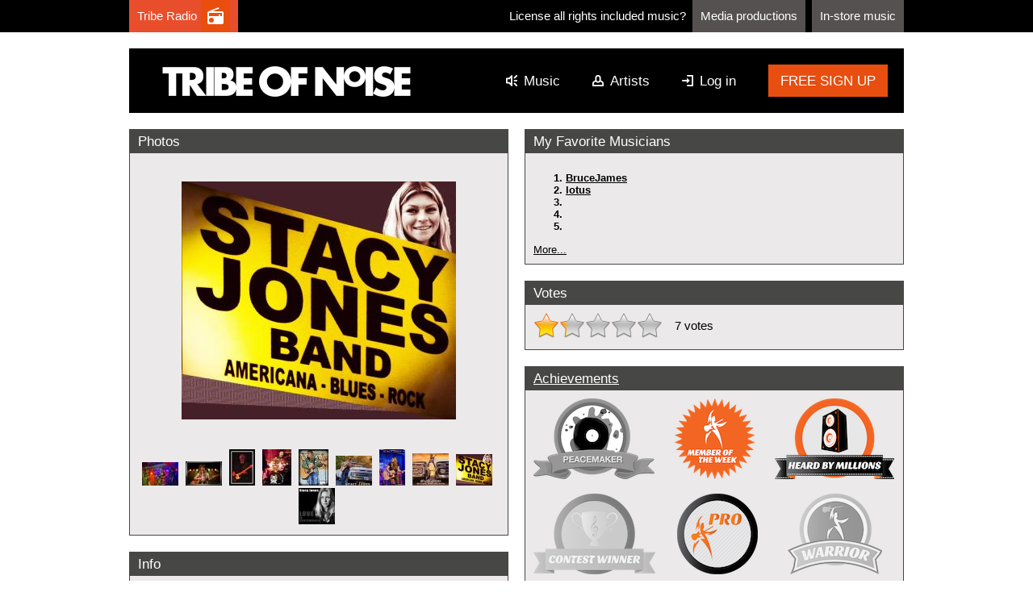

--- FILE ---
content_type: text/html; charset=UTF-8
request_url: https://www.tribeofnoise.com/StacyJonesBand
body_size: 67585
content:
<!DOCTYPE html>
<html>
  <head>
    <title>Tribe of Noise</title>

    <meta charset="utf-8">
    <meta http-equiv="X-UA-Compatible" content="IE=edge">
    <meta id="viewport" name="viewport" content="width=device-width">
    <meta name="referrer" content="strict-origin-when-cross-origin">

    <link rel="apple-touch-icon" sizes="76x76" href="/favicons/apple-touch-icon.png">
    <link rel="icon" type="image/png" sizes="32x32" href="/favicons/favicon-32x32.png">
    <link rel="icon" type="image/png" sizes="16x16" href="/favicons/favicon-16x16.png">
    <link rel="manifest" href="/favicons/site.webmanifest">
    <link rel="mask-icon" href="/favicons/safari-pinned-tab.svg" color="#5bbad5">
    <meta name="msapplication-TileColor" content="#da532c">
    <meta name="theme-color" content="#ffffff">

      <meta name="description" content="Check out StacyJonesBand on Tribe of Noise. Cool!" />
      <meta name="keywords" content="music, free download, mp3, free music, creative commons, web20, social network, online community, online music, acoustic, alternative, beats, classical, dance, drum and bass, dub, electronic, electronica, emo, experimental, folk, funk, funky, garage, grime, grunge, guitar, hip hop, hip-hop, house, indie, instrumental, instrumentals, jazz, mc, metal, orchestral, piano, pop, punk, r&amp;b, radio, rap, rnb, rock, ska, soul, techno, trance, urban, independent, independent artist, musician, producer, dj, vj, audio engineer, audio engineering, audio production, record, recording, label, collecting society, idols, fan, cubase, reason music, propellerheads reason, pro tools, logic pro, Rewire, singer, songwriter, show, gig, performer, perform, performer, performance, vocals, vocalist, guitar, upcoming events, music show, on tour,instrument, beats, reason, fl.loop, sample, reggaeton, reggae, open mic, open mike, music maven, guitar hero, music game, game industry, video games, video game industry, independent film, filmmaker, videographer, video production company" />

      <meta property="og:image" content="https://www.tribeofnoise.com/media/images/profile/32417/1529618931.jpg" />
  
  
    <script>
    if(screen.width < 490)
    {
      var vp = document.getElementById('viewport');
      vp.setAttribute('content','width=490');
    }
    </script>

    <script src="//code.jquery.com/jquery-1.11.0.min.js"></script>
    <script src="//code.jquery.com/ui/1.10.4/jquery-ui.min.js"></script>
    <script src="//cdnjs.cloudflare.com/ajax/libs/jplayer/2.7.1/jquery.jplayer/jquery.jplayer.min.js"></script>
    <script src="https://www.tribeofnoise.com/js/jplayer.playlist.js?20210514-0024"></script>
    <script src="https://www.tribeofnoise.com/js/jquery.flip.min.js"></script>
    <script src="https://www.tribeofnoise.com/js/dropit.js"></script>
    <script type="text/javascript">
      var csrf_token = '8cec590c54fcc56ea93bc274f2c4aa40';
    </script>
    <script src="https://www.tribeofnoise.com/js/general.js?20210514-0024"></script>
  
    <link rel="stylesheet" href="https://www.tribeofnoise.com/css/normalize.css">
    <link rel="stylesheet" href="https://www.tribeofnoise.com/css/dropit.css">
    <link rel="stylesheet" href="https://www.tribeofnoise.com/css/general.css?20210514-0024">
      <link rel="stylesheet" href="https://www.tribeofnoise.com/css/profile.css?20210514-0024">
      <link rel="stylesheet" href="https://www.tribeofnoise.com/css/mobile.css?20210514-0024">
    <link rel="stylesheet" href="https://www.tribeofnoise.com/css/skin/jplayer.blue.monday.css">
      <meta name="monetization" content="$ilp.gatehub.net/202763034" />
      <script>
      let total = 0
      let scale

      if (document.monetization) {
        document.monetization.addEventListener('monetizationprogress', ev => {
          // Initialize currency and scale on first progress event
          if (total === 0) {
            scale = ev.detail.assetScale
            document.getElementById('currency').innerText = ev.detail.assetCode
          }

          total += Number(ev.detail.amount)

          const formatted = (total * Math.pow(10, -scale)).toFixed(scale)
          document.getElementById('total').innerText = formatted

          var coil_earnings_holder = document.getElementById('coil_earnings_holder');
          coil_earnings_holder.style.display = 'block';
        });

        document.monetization.addEventListener('tip', () => {
          var coil_tip_thanks_holder = document.getElementById('coil_tip_thanks_holder');
          coil_tip_thanks_holder.style.display = 'block';

          setTimeout(function() {
            coil_tip_thanks_holder.style.display = 'none';
          }, 5000);
        });
      }
    </script>
  </head>
  <body>
    <div id="download_overlay">
  <div id="download_box">
    <a href="javascript:void(0);" onclick="$('#download_overlay').hide();" id="download_close">close</a>
    <div id="download_left">
      <div id="download_left_top">
        <h1 id="download_overlay_title"></h1>
        by <a href="" id="download_overlay_profile_link"></a>
      </div>
      <div id="download_left_bottom">
        Do you need royalty-free music?<br>
        Go to <a href="https://prosearch.tribeofnoise.com/search/start">Tribe of Noise PRO</a><br>
        <a href="https://prosearch.tribeofnoise.com/search/start"><img src="https://www.tribeofnoise.com/images/logo-pro.png"></a>
      </div>
    </div>
    <div id="download_right">
      <div id="download_right_top">
        <a href="" id="download_overlay_cc_link" target="_blank"><img src="https://www.tribeofnoise.com/images/cc-by-sa.png"></a>
        <br>
        You are about to download a copyright<br>
        protected song, free to use under specific<br>
        conditions.
        <a href="" id="download_overlay_continue_reading_link" target="_blank">Continue reading</a>
      </div>
      <div  id="download_right_bottom">
        <a href="" id="download_button">I understand<br>and agree...</a>
      </div>
    </div>
    <div class="clear"></div>
  </div>
</div>    <div id="coil_tip_thanks_holder" style="position:fixed;width:480px;height:384px;top:50%;left:50%;margin-top:-192px;margin-left:-240px;display:none;z-index:999;">
      <img src="https://www.tribeofnoise.com/images/cheers.webp" style="width:480px;height:384px;margin:0;">
    </div>
    <p id="coil_earnings_holder" style="position:fixed;bottom:0;left:0;font-size:8pt;background-color:white;color:black;padding:5px;display:none;margin:0;z-index:999;">
          Tribe
          thanks you for tipping: 
      <span id="total">0 XRP</span>
      <span id="currency"></span>
    </p>
    <script>
      (function(i,s,o,g,r,a,m){i['GoogleAnalyticsObject']=r;i[r]=i[r]||function(){
      (i[r].q=i[r].q||[]).push(arguments)},i[r].l=1*new Date();a=s.createElement(o),
      m=s.getElementsByTagName(o)[0];a.async=1;a.src=g;m.parentNode.insertBefore(a,m)
      })(window,document,'script','//www.google-analytics.com/analytics.js','ga');

      ga('create', 'UA-414892-8', 'tribeofnoise.com');
      ga('set', 'anonymizeIp', true);
      ga('send', 'pageview');
    </script>
    <div id="container">
      <div id="header">
  <div id="topbar">
    <p>
      <a href="https://www.tribeofnoise.com/radio/" onclick="window.open('https://www.tribeofnoise.com/radio/', '_blank', 'width=354,height=515,scrollbars=no,menubar=no,status=no,resizable=yes,screenx=0,screeny=0'); return false;" class="button orange" id="radio"><span class="float-left small-right-margin">Tribe Radio</span><img src="https://www.tribeofnoise.com/images/radio.png" alt="Tribe Radio" class="float-left"></a>      <span id="intro_text">License all rights included music?</span>
      <a href="https://pro.tribeofnoise.com/" class="button" target="_blank">Media&nbsp;productions</a>
      <a href="https://business.tribeofnoise.com/" class="button" target="_blank">In-store&nbsp;music</a>
    </p>
  </div>
  <div id="menu_bar">
    <!-- This div is floated to the right -->
    <div id="login_signup">
            <div id="login">
        <img src="https://www.tribeofnoise.com/images/music.gif" alt="Music"><a href="https://www.tribeofnoise.com/music/featured">Music</a>
        <img src="https://www.tribeofnoise.com/images/artists.gif" alt="Artists"><a href="https://www.tribeofnoise.com/artists/featured">Artists</a>
        <img src="https://www.tribeofnoise.com/images/login.gif" alt="Login"><a href="https://www.tribeofnoise.com/sessions/start">Log in</a>
      </div>
      <div id="signup">
        <a href="https://www.tribeofnoise.com/signup/start" class="orange_button">FREE SIGN UP</a>
      </div>
            <div class="clear"></div>
    </div>
    <a href="https://www.tribeofnoise.com/"><img src="https://www.tribeofnoise.com/images/tribe-of-noise.png" alt="Tribe of Noise" id="text_logo"></a>
    <div id="music_menu_holder">
          </div>
  </div>
</div>
<div class="clear"></div>      <div id="main">
        <!-- Left side -->
<div id="left_column" class="float-left right-margin">
  <div class="block">
    <div class="block_header">Photos</div>
    <div class="block_content">
      <p id="main_photo_holder">
              <img src="https://www.tribeofnoise.com/media/images/profile/32417/photo_1529618931.jpg" id="main_photo">
            </p>
      <p class="center-align no-margin">
                  <a href="javascript:void(0);" onclick="update_main_image('https://www.tribeofnoise.com/media/images/profile/32417/photo_1364249480.jpg');"><img src="https://www.tribeofnoise.com/media/images/profile/32417/icon_1364249480.jpg" class="small-right-margin"></a>
                        <a href="javascript:void(0);" onclick="update_main_image('https://www.tribeofnoise.com/media/images/profile/32417/photo_1364249516.jpg');"><img src="https://www.tribeofnoise.com/media/images/profile/32417/icon_1364249516.jpg" class="small-right-margin"></a>
                        <a href="javascript:void(0);" onclick="update_main_image('https://www.tribeofnoise.com/media/images/profile/32417/photo_1364249168.jpg');"><img src="https://www.tribeofnoise.com/media/images/profile/32417/icon_1364249168.jpg" class="small-right-margin"></a>
                        <a href="javascript:void(0);" onclick="update_main_image('https://www.tribeofnoise.com/media/images/profile/32417/photo_1364249256.jpg');"><img src="https://www.tribeofnoise.com/media/images/profile/32417/icon_1364249256.jpg" class="small-right-margin"></a>
                        <a href="javascript:void(0);" onclick="update_main_image('https://www.tribeofnoise.com/media/images/profile/32417/photo_1364249725.jpg');"><img src="https://www.tribeofnoise.com/media/images/profile/32417/icon_1364249725.jpg" class="small-right-margin"></a>
                        <a href="javascript:void(0);" onclick="update_main_image('https://www.tribeofnoise.com/media/images/profile/32417/photo_1413747638.jpg');"><img src="https://www.tribeofnoise.com/media/images/profile/32417/icon_1413747638.jpg" class="small-right-margin"></a>
                        <a href="javascript:void(0);" onclick="update_main_image('https://www.tribeofnoise.com/media/images/profile/32417/photo_1413747727.jpg');"><img src="https://www.tribeofnoise.com/media/images/profile/32417/icon_1413747727.jpg" class="small-right-margin"></a>
                        <a href="javascript:void(0);" onclick="update_main_image('https://www.tribeofnoise.com/media/images/profile/32417/photo_1413747860.jpg');"><img src="https://www.tribeofnoise.com/media/images/profile/32417/icon_1413747860.jpg" class="small-right-margin"></a>
                        <a href="javascript:void(0);" onclick="update_main_image('https://www.tribeofnoise.com/media/images/profile/32417/photo_1529618931.jpg');"><img src="https://www.tribeofnoise.com/media/images/profile/32417/icon_1529618931.jpg" class="small-right-margin"></a>
                        <a href="javascript:void(0);" onclick="update_main_image('https://www.tribeofnoise.com/media/images/profile/32417/photo_1620330550.jpg');"><img src="https://www.tribeofnoise.com/media/images/profile/32417/icon_1620330550.jpg" class="small-right-margin"></a>
                </p>
    </div>
  </div>
  <div class="block">
    <div class="block_header">Info</div>
    <div class="block_content">
      <table id="profile_info">
        <tr>
          <td class="bold">Nickname:</td>
          <td>StacyJonesBand</td>
        </tr>
        <tr>
          <td class="bold">Country:</td>
          <td>
            United States            <img src="https://www.tribeofnoise.com/media/images/flags/us.gif">
          </td>
        </tr>
        <tr>
          <td class="bold">City:</td>
          <td>Seattle</td>
        </tr>
        <tr>
          <td class="bold">Status:</td>
          <td>Active</td>
        </tr>
        <tr>
          <td class="bold">Tribe:</td>
          <td>Roots</td>
        </tr>
      </table>
    </div>
  </div>
  <div class="block" id="music_gallery">
    <div class="block_header">Music Gallery</div>
    <div class="block_content">
      <div id="jquery_jplayer_1" class="jp-jplayer"></div>
      <div id="jp_container_1" class="jp-audio">
        <div class="jp-type-playlist">
          <div id="jp_interface_1" class="jp-interface">
            <ul class="jp-controls">
              <li><a href="#" class="jp-previous" tabindex="1">previous</a></li>
              <li><a href="#" class="jp-play" tabindex="1">play</a></li>
              <li><a href="#" class="jp-pause" tabindex="1">pause</a></li>
              <li><a href="#" class="jp-next" tabindex="1">next</a></li>
              <li><a href="#" class="jp-stop" tabindex="1">stop</a></li>
              <li><a href="#" class="jp-mute" tabindex="1">mute</a></li>
              <li><a href="#" class="jp-unmute" tabindex="1">unmute</a></li>
            </ul>
            <div class="jp-progress">
              <div class="jp-seek-bar">
                <div class="jp-play-bar"></div>
              </div>
            </div>
            <div class="jp-volume-bar">
              <div class="jp-volume-bar-value"></div>
            </div>
            <div class="jp-current-time"></div>
            <div class="jp-duration"></div>
          </div>
        </div>
        <div class="jp-playlist">
          <ul>
            <li></li>
          </ul>
        </div>
      </div>
      <div class="clear"></div>
      <br>
      <a href="javascript:show_hidden_songs();" id="show_hidden_songs" style="display:none;">Show everything</a>
      <script type="text/javascript">
        var tracks = [];
        var track_objects = [];

              tracks['track_85457'] = {"title":"George Stinney","NickName":"StacyJonesBand","profile_link":"https:\/\/www.tribeofnoise.com\/StacyJonesBand","cc_link":"https:\/\/creativecommons.org\/licenses\/by-sa\/4.0\/legalcode","continue_reading_link":"https:\/\/creativecommons.org\/licenses\/by-sa\/4.0\/","download_link":"https:\/\/www.tribeofnoise.com\/music\/download?h=a86323dca264ede1d72241bdc25d6aa7"};
        track_objects.push({
          file_id: '85457',
          file_hash: 'a86323dca264ede1d72241bdc25d6aa7',
          is_instore_music: false,
                  title: "George Stinney&nbsp;",
                          mp3: 'https://www.tribeofnoise.com/music/download?h=a86323dca264ede1d72241bdc25d6aa7&l=f&pro=true'
                });
              tracks['track_85456'] = {"title":"With Music On My Side","NickName":"StacyJonesBand","profile_link":"https:\/\/www.tribeofnoise.com\/StacyJonesBand","cc_link":"https:\/\/creativecommons.org\/licenses\/by-sa\/4.0\/legalcode","continue_reading_link":"https:\/\/creativecommons.org\/licenses\/by-sa\/4.0\/","download_link":"https:\/\/www.tribeofnoise.com\/music\/download?h=106920ad10ee555fbcc13fdaec8e63ad"};
        track_objects.push({
          file_id: '85456',
          file_hash: '106920ad10ee555fbcc13fdaec8e63ad',
          is_instore_music: false,
                  title: "With Music On My Side&nbsp;",
                          mp3: 'https://www.tribeofnoise.com/music/download?h=106920ad10ee555fbcc13fdaec8e63ad&l=f&pro=true'
                });
              tracks['track_85455'] = {"title":"We Are Gonna Make It Through","NickName":"StacyJonesBand","profile_link":"https:\/\/www.tribeofnoise.com\/StacyJonesBand","cc_link":"https:\/\/creativecommons.org\/licenses\/by-sa\/4.0\/legalcode","continue_reading_link":"https:\/\/creativecommons.org\/licenses\/by-sa\/4.0\/","download_link":"https:\/\/www.tribeofnoise.com\/music\/download?h=9c82a6aa20ee2453b4467169ce99e92a"};
        track_objects.push({
          file_id: '85455',
          file_hash: '9c82a6aa20ee2453b4467169ce99e92a',
          is_instore_music: false,
                  title: "We Are Gonna Make It Through&nbsp;",
                          mp3: 'https://www.tribeofnoise.com/music/download?h=9c82a6aa20ee2453b4467169ce99e92a&l=f&pro=true'
                });
              tracks['track_85454'] = {"title":"Shine","NickName":"StacyJonesBand","profile_link":"https:\/\/www.tribeofnoise.com\/StacyJonesBand","cc_link":"https:\/\/creativecommons.org\/licenses\/by-sa\/4.0\/legalcode","continue_reading_link":"https:\/\/creativecommons.org\/licenses\/by-sa\/4.0\/","download_link":"https:\/\/www.tribeofnoise.com\/music\/download?h=a63d75f1ce9727440cc41aaa8833d387"};
        track_objects.push({
          file_id: '85454',
          file_hash: 'a63d75f1ce9727440cc41aaa8833d387',
          is_instore_music: false,
                  title: "Shine&nbsp;",
                          mp3: 'https://www.tribeofnoise.com/music/download?h=a63d75f1ce9727440cc41aaa8833d387&l=f&pro=true'
                });
              tracks['track_85453'] = {"title":"Oxen Heart","NickName":"StacyJonesBand","profile_link":"https:\/\/www.tribeofnoise.com\/StacyJonesBand","cc_link":"https:\/\/creativecommons.org\/licenses\/by-sa\/4.0\/legalcode","continue_reading_link":"https:\/\/creativecommons.org\/licenses\/by-sa\/4.0\/","download_link":"https:\/\/www.tribeofnoise.com\/music\/download?h=c1cc1d9b2adda4caa0d8af56fd812fa4"};
        track_objects.push({
          file_id: '85453',
          file_hash: 'c1cc1d9b2adda4caa0d8af56fd812fa4',
          is_instore_music: false,
                  title: "Oxen Heart&nbsp;",
                          mp3: 'https://www.tribeofnoise.com/music/download?h=c1cc1d9b2adda4caa0d8af56fd812fa4&l=f&pro=true'
                });
              tracks['track_85452'] = {"title":"Sunday Morinig","NickName":"StacyJonesBand","profile_link":"https:\/\/www.tribeofnoise.com\/StacyJonesBand","cc_link":"https:\/\/creativecommons.org\/licenses\/by-sa\/4.0\/legalcode","continue_reading_link":"https:\/\/creativecommons.org\/licenses\/by-sa\/4.0\/","download_link":"https:\/\/www.tribeofnoise.com\/music\/download?h=242d514a810f909b8498ad34aee2c15a"};
        track_objects.push({
          file_id: '85452',
          file_hash: '242d514a810f909b8498ad34aee2c15a',
          is_instore_music: false,
                  title: "Sunday Morinig&nbsp;",
                          mp3: 'https://www.tribeofnoise.com/music/download?h=242d514a810f909b8498ad34aee2c15a&l=f&pro=true'
                });
              tracks['track_85451'] = {"title":"Everything Is Going To Be All Right","NickName":"StacyJonesBand","profile_link":"https:\/\/www.tribeofnoise.com\/StacyJonesBand","cc_link":"https:\/\/creativecommons.org\/licenses\/by-sa\/4.0\/legalcode","continue_reading_link":"https:\/\/creativecommons.org\/licenses\/by-sa\/4.0\/","download_link":"https:\/\/www.tribeofnoise.com\/music\/download?h=00c4af59ba2ef9e53d519b7e2f01df55"};
        track_objects.push({
          file_id: '85451',
          file_hash: '00c4af59ba2ef9e53d519b7e2f01df55',
          is_instore_music: false,
                  title: "Everything Is Going To Be All Right&nbsp;",
                          mp3: 'https://www.tribeofnoise.com/music/download?h=00c4af59ba2ef9e53d519b7e2f01df55&l=f&pro=true'
                });
              tracks['track_83038'] = {"title":"","NickName":"StacyJonesBand","profile_link":"https:\/\/www.tribeofnoise.com\/StacyJonesBand","cc_link":"https:\/\/creativecommons.org\/licenses\/by-sa\/4.0\/legalcode","continue_reading_link":"https:\/\/creativecommons.org\/licenses\/by-sa\/4.0\/","download_link":"https:\/\/www.tribeofnoise.com\/music\/download?h=41b542893a84d0079cf9da9a83c3cefe"};
        track_objects.push({
          file_id: '83038',
          file_hash: '41b542893a84d0079cf9da9a83c3cefe',
          is_instore_music: false,
                  title: "&nbsp;",
                          mp3: 'https://www.tribeofnoise.com/music/download?h=41b542893a84d0079cf9da9a83c3cefe&l=f&pro=true'
                });
              tracks['track_60306'] = {"title":"Tough Girls Never Cry","NickName":"StacyJonesBand","profile_link":"https:\/\/www.tribeofnoise.com\/StacyJonesBand","cc_link":"https:\/\/creativecommons.org\/licenses\/by-sa\/4.0\/legalcode","continue_reading_link":"https:\/\/creativecommons.org\/licenses\/by-sa\/4.0\/","download_link":"https:\/\/www.tribeofnoise.com\/music\/download?h=1cd564eebad730e8f99a16dfd9b1e755"};
        track_objects.push({
          file_id: '60306',
          file_hash: '1cd564eebad730e8f99a16dfd9b1e755',
          is_instore_music: false,
                  title: "Tough Girls Never Cry&nbsp;",
                          mp3: 'https://www.tribeofnoise.com/music/download?h=1cd564eebad730e8f99a16dfd9b1e755&l=f&pro=true'
                });
              tracks['track_60305'] = {"title":"I'll Be On My Way","NickName":"StacyJonesBand","profile_link":"https:\/\/www.tribeofnoise.com\/StacyJonesBand","cc_link":"https:\/\/creativecommons.org\/licenses\/by-sa\/4.0\/legalcode","continue_reading_link":"https:\/\/creativecommons.org\/licenses\/by-sa\/4.0\/","download_link":"https:\/\/www.tribeofnoise.com\/music\/download?h=31a15eb8d24021743305d76d0dcd3080"};
        track_objects.push({
          file_id: '60305',
          file_hash: '31a15eb8d24021743305d76d0dcd3080',
          is_instore_music: false,
                  title: "I'll Be On My Way&nbsp;",
                          mp3: 'https://www.tribeofnoise.com/music/download?h=31a15eb8d24021743305d76d0dcd3080&l=f&pro=true'
                });
              tracks['track_60304'] = {"title":"Gotta Get Over You","NickName":"StacyJonesBand","profile_link":"https:\/\/www.tribeofnoise.com\/StacyJonesBand","cc_link":"https:\/\/creativecommons.org\/licenses\/by-sa\/4.0\/legalcode","continue_reading_link":"https:\/\/creativecommons.org\/licenses\/by-sa\/4.0\/","download_link":"https:\/\/www.tribeofnoise.com\/music\/download?h=b485466679adf0d49120d2c6d92712b4"};
        track_objects.push({
          file_id: '60304',
          file_hash: 'b485466679adf0d49120d2c6d92712b4',
          is_instore_music: false,
                  title: "Gotta Get Over You&nbsp;",
                          mp3: 'https://www.tribeofnoise.com/music/download?h=b485466679adf0d49120d2c6d92712b4&l=f&pro=true'
                });
              tracks['track_60303'] = {"title":"Love Is Everywhere","NickName":"StacyJonesBand","profile_link":"https:\/\/www.tribeofnoise.com\/StacyJonesBand","cc_link":"https:\/\/creativecommons.org\/licenses\/by-sa\/4.0\/legalcode","continue_reading_link":"https:\/\/creativecommons.org\/licenses\/by-sa\/4.0\/","download_link":"https:\/\/www.tribeofnoise.com\/music\/download?h=f987a541d691abe954083f7c32f9629e"};
        track_objects.push({
          file_id: '60303',
          file_hash: 'f987a541d691abe954083f7c32f9629e',
          is_instore_music: false,
                  title: "Love Is Everywhere&nbsp;",
                          mp3: 'https://www.tribeofnoise.com/music/download?h=f987a541d691abe954083f7c32f9629e&l=f&pro=true'
                });
              tracks['track_60302'] = {"title":"One Stoplight","NickName":"StacyJonesBand","profile_link":"https:\/\/www.tribeofnoise.com\/StacyJonesBand","cc_link":"https:\/\/creativecommons.org\/licenses\/by-sa\/4.0\/legalcode","continue_reading_link":"https:\/\/creativecommons.org\/licenses\/by-sa\/4.0\/","download_link":"https:\/\/www.tribeofnoise.com\/music\/download?h=0bc88b61373be9d0e1750e31963830ff"};
        track_objects.push({
          file_id: '60302',
          file_hash: '0bc88b61373be9d0e1750e31963830ff',
          is_instore_music: false,
                  title: "One Stoplight&nbsp;",
                          mp3: 'https://www.tribeofnoise.com/music/download?h=0bc88b61373be9d0e1750e31963830ff&l=f&pro=true'
                });
              tracks['track_60301'] = {"title":"I Fell In Love","NickName":"StacyJonesBand","profile_link":"https:\/\/www.tribeofnoise.com\/StacyJonesBand","cc_link":"https:\/\/creativecommons.org\/licenses\/by-sa\/4.0\/legalcode","continue_reading_link":"https:\/\/creativecommons.org\/licenses\/by-sa\/4.0\/","download_link":"https:\/\/www.tribeofnoise.com\/music\/download?h=67a0246031cb57c95a09f3f5d03a3b9b"};
        track_objects.push({
          file_id: '60301',
          file_hash: '67a0246031cb57c95a09f3f5d03a3b9b',
          is_instore_music: false,
                  title: "I Fell In Love&nbsp;",
                          mp3: 'https://www.tribeofnoise.com/music/download?h=67a0246031cb57c95a09f3f5d03a3b9b&l=f&pro=true'
                });
              tracks['track_60300'] = {"title":"ojo potion 61- 49","NickName":"StacyJonesBand","profile_link":"https:\/\/www.tribeofnoise.com\/StacyJonesBand","cc_link":"https:\/\/creativecommons.org\/licenses\/by-sa\/4.0\/legalcode","continue_reading_link":"https:\/\/creativecommons.org\/licenses\/by-sa\/4.0\/","download_link":"https:\/\/www.tribeofnoise.com\/music\/download?h=fc21187224009eb181e531e135cb5512"};
        track_objects.push({
          file_id: '60300',
          file_hash: 'fc21187224009eb181e531e135cb5512',
          is_instore_music: false,
                  title: "ojo potion 61- 49&nbsp;",
                          mp3: 'https://www.tribeofnoise.com/music/download?h=fc21187224009eb181e531e135cb5512&l=f&pro=true'
                });
              tracks['track_60299'] = {"title":"Cant You Be Mine","NickName":"StacyJonesBand","profile_link":"https:\/\/www.tribeofnoise.com\/StacyJonesBand","cc_link":"https:\/\/creativecommons.org\/licenses\/by-sa\/4.0\/legalcode","continue_reading_link":"https:\/\/creativecommons.org\/licenses\/by-sa\/4.0\/","download_link":"https:\/\/www.tribeofnoise.com\/music\/download?h=7bed819a5ece781e45a2738ac4244030"};
        track_objects.push({
          file_id: '60299',
          file_hash: '7bed819a5ece781e45a2738ac4244030',
          is_instore_music: false,
                  title: "Cant You Be Mine&nbsp;",
                          mp3: 'https://www.tribeofnoise.com/music/download?h=7bed819a5ece781e45a2738ac4244030&l=f&pro=true'
                });
              tracks['track_60298'] = {"title":"Wait For Heaven","NickName":"StacyJonesBand","profile_link":"https:\/\/www.tribeofnoise.com\/StacyJonesBand","cc_link":"https:\/\/creativecommons.org\/licenses\/by-sa\/4.0\/legalcode","continue_reading_link":"https:\/\/creativecommons.org\/licenses\/by-sa\/4.0\/","download_link":"https:\/\/www.tribeofnoise.com\/music\/download?h=520006c74b3f27264ce3ee3e0d740c7e"};
        track_objects.push({
          file_id: '60298',
          file_hash: '520006c74b3f27264ce3ee3e0d740c7e',
          is_instore_music: false,
                  title: "Wait For Heaven&nbsp;",
                          mp3: 'https://www.tribeofnoise.com/music/download?h=520006c74b3f27264ce3ee3e0d740c7e&l=f&pro=true'
                });
              tracks['track_60297'] = {"title":"Stomp Jump Boogie","NickName":"StacyJonesBand","profile_link":"https:\/\/www.tribeofnoise.com\/StacyJonesBand","cc_link":"https:\/\/creativecommons.org\/licenses\/by-sa\/4.0\/legalcode","continue_reading_link":"https:\/\/creativecommons.org\/licenses\/by-sa\/4.0\/","download_link":"https:\/\/www.tribeofnoise.com\/music\/download?h=2a4d099125e1700c892cf148743ee232"};
        track_objects.push({
          file_id: '60297',
          file_hash: '2a4d099125e1700c892cf148743ee232',
          is_instore_music: false,
                  title: "Stomp Jump Boogie&nbsp;",
                          mp3: 'https://www.tribeofnoise.com/music/download?h=2a4d099125e1700c892cf148743ee232&l=f&pro=true'
                });
              tracks['track_60296'] = {"title":"Can't Find Love","NickName":"StacyJonesBand","profile_link":"https:\/\/www.tribeofnoise.com\/StacyJonesBand","cc_link":"https:\/\/creativecommons.org\/licenses\/by-sa\/4.0\/legalcode","continue_reading_link":"https:\/\/creativecommons.org\/licenses\/by-sa\/4.0\/","download_link":"https:\/\/www.tribeofnoise.com\/music\/download?h=8743411b34912c4a2937ac35f3e11098"};
        track_objects.push({
          file_id: '60296',
          file_hash: '8743411b34912c4a2937ac35f3e11098',
          is_instore_music: false,
                  title: "Can't Find Love&nbsp;",
                          mp3: 'https://www.tribeofnoise.com/music/download?h=8743411b34912c4a2937ac35f3e11098&l=f&pro=true'
                });
              tracks['track_47912'] = {"title":"Waiting","NickName":"StacyJonesBand","profile_link":"https:\/\/www.tribeofnoise.com\/StacyJonesBand","cc_link":"https:\/\/creativecommons.org\/licenses\/by-sa\/4.0\/legalcode","continue_reading_link":"https:\/\/creativecommons.org\/licenses\/by-sa\/4.0\/","download_link":"https:\/\/www.tribeofnoise.com\/music\/download?h=712a6f140d061d2909501eecebeb7e23"};
        track_objects.push({
          file_id: '47912',
          file_hash: '712a6f140d061d2909501eecebeb7e23',
          is_instore_music: false,
                  title: "Waiting&nbsp;",
                          mp3: 'https://www.tribeofnoise.com/music/download?h=712a6f140d061d2909501eecebeb7e23&l=f&pro=true'
                });
              tracks['track_47911'] = {"title":"You and Me Tonight","NickName":"StacyJonesBand","profile_link":"https:\/\/www.tribeofnoise.com\/StacyJonesBand","cc_link":"https:\/\/creativecommons.org\/licenses\/by-sa\/4.0\/legalcode","continue_reading_link":"https:\/\/creativecommons.org\/licenses\/by-sa\/4.0\/","download_link":"https:\/\/www.tribeofnoise.com\/music\/download?h=df9b8acc873c1ef157d31f5ebd1f7719"};
        track_objects.push({
          file_id: '47911',
          file_hash: 'df9b8acc873c1ef157d31f5ebd1f7719',
          is_instore_music: false,
                  title: "You and Me Tonight&nbsp;",
                          mp3: 'https://www.tribeofnoise.com/music/download?h=df9b8acc873c1ef157d31f5ebd1f7719&l=f&pro=true'
                });
              tracks['track_47910'] = {"title":"Whiskey_Wine and Water","NickName":"StacyJonesBand","profile_link":"https:\/\/www.tribeofnoise.com\/StacyJonesBand","cc_link":"https:\/\/creativecommons.org\/licenses\/by-sa\/4.0\/legalcode","continue_reading_link":"https:\/\/creativecommons.org\/licenses\/by-sa\/4.0\/","download_link":"https:\/\/www.tribeofnoise.com\/music\/download?h=909f958ff04d0556f6b2359dd67216b2"};
        track_objects.push({
          file_id: '47910',
          file_hash: '909f958ff04d0556f6b2359dd67216b2',
          is_instore_music: false,
                  title: "Whiskey_Wine and Water&nbsp;",
                          mp3: 'https://www.tribeofnoise.com/music/download?h=909f958ff04d0556f6b2359dd67216b2&l=f&pro=true'
                });
              tracks['track_47909'] = {"title":"To Be Loved","NickName":"StacyJonesBand","profile_link":"https:\/\/www.tribeofnoise.com\/StacyJonesBand","cc_link":"https:\/\/creativecommons.org\/licenses\/by-sa\/4.0\/legalcode","continue_reading_link":"https:\/\/creativecommons.org\/licenses\/by-sa\/4.0\/","download_link":"https:\/\/www.tribeofnoise.com\/music\/download?h=4a32923354e1273d9c2042b2a08b212b"};
        track_objects.push({
          file_id: '47909',
          file_hash: '4a32923354e1273d9c2042b2a08b212b',
          is_instore_music: false,
                  title: "To Be Loved&nbsp;",
                          mp3: 'https://www.tribeofnoise.com/music/download?h=4a32923354e1273d9c2042b2a08b212b&l=f&pro=true'
                });
              tracks['track_47908'] = {"title":"San Antonio","NickName":"StacyJonesBand","profile_link":"https:\/\/www.tribeofnoise.com\/StacyJonesBand","cc_link":"https:\/\/creativecommons.org\/licenses\/by-sa\/4.0\/legalcode","continue_reading_link":"https:\/\/creativecommons.org\/licenses\/by-sa\/4.0\/","download_link":"https:\/\/www.tribeofnoise.com\/music\/download?h=9b78d664693e0b692782c6f62d4c1049"};
        track_objects.push({
          file_id: '47908',
          file_hash: '9b78d664693e0b692782c6f62d4c1049',
          is_instore_music: false,
                  title: "San Antonio&nbsp;",
                          mp3: 'https://www.tribeofnoise.com/music/download?h=9b78d664693e0b692782c6f62d4c1049&l=f&pro=true'
                });
              tracks['track_47907'] = {"title":"Mama","NickName":"StacyJonesBand","profile_link":"https:\/\/www.tribeofnoise.com\/StacyJonesBand","cc_link":"https:\/\/creativecommons.org\/licenses\/by-sa\/4.0\/legalcode","continue_reading_link":"https:\/\/creativecommons.org\/licenses\/by-sa\/4.0\/","download_link":"https:\/\/www.tribeofnoise.com\/music\/download?h=26c1e28f36b9d052203071f95de6ed40"};
        track_objects.push({
          file_id: '47907',
          file_hash: '26c1e28f36b9d052203071f95de6ed40',
          is_instore_music: false,
                  title: "Mama&nbsp;",
                          mp3: 'https://www.tribeofnoise.com/music/download?h=26c1e28f36b9d052203071f95de6ed40&l=f&pro=true'
                });
              tracks['track_47906'] = {"title":"Lost Lovers Waltz","NickName":"StacyJonesBand","profile_link":"https:\/\/www.tribeofnoise.com\/StacyJonesBand","cc_link":"https:\/\/creativecommons.org\/licenses\/by-sa\/4.0\/legalcode","continue_reading_link":"https:\/\/creativecommons.org\/licenses\/by-sa\/4.0\/","download_link":"https:\/\/www.tribeofnoise.com\/music\/download?h=ed215ac230bafb6220a8a7d7afd89d2f"};
        track_objects.push({
          file_id: '47906',
          file_hash: 'ed215ac230bafb6220a8a7d7afd89d2f',
          is_instore_music: false,
                  title: "Lost Lovers Waltz&nbsp;",
                          mp3: 'https://www.tribeofnoise.com/music/download?h=ed215ac230bafb6220a8a7d7afd89d2f&l=f&pro=true'
                });
              tracks['track_47905'] = {"title":"Keep On Keepin On","NickName":"StacyJonesBand","profile_link":"https:\/\/www.tribeofnoise.com\/StacyJonesBand","cc_link":"https:\/\/creativecommons.org\/licenses\/by-sa\/4.0\/legalcode","continue_reading_link":"https:\/\/creativecommons.org\/licenses\/by-sa\/4.0\/","download_link":"https:\/\/www.tribeofnoise.com\/music\/download?h=80eb91684f267aa04d8b54705ebfcaee"};
        track_objects.push({
          file_id: '47905',
          file_hash: '80eb91684f267aa04d8b54705ebfcaee',
          is_instore_music: false,
                  title: "Keep On Keepin On&nbsp;",
                          mp3: 'https://www.tribeofnoise.com/music/download?h=80eb91684f267aa04d8b54705ebfcaee&l=f&pro=true'
                });
              tracks['track_47904'] = {"title":"4 Days More","NickName":"StacyJonesBand","profile_link":"https:\/\/www.tribeofnoise.com\/StacyJonesBand","cc_link":"https:\/\/creativecommons.org\/licenses\/by-sa\/4.0\/legalcode","continue_reading_link":"https:\/\/creativecommons.org\/licenses\/by-sa\/4.0\/","download_link":"https:\/\/www.tribeofnoise.com\/music\/download?h=ced386c13560727fa9a876a94a959bcb"};
        track_objects.push({
          file_id: '47904',
          file_hash: 'ced386c13560727fa9a876a94a959bcb',
          is_instore_music: false,
                  title: "4 Days More&nbsp;",
                          mp3: 'https://www.tribeofnoise.com/music/download?h=ced386c13560727fa9a876a94a959bcb&l=f&pro=true'
                });
              tracks['track_47903'] = {"title":"Hole In My Sole","NickName":"StacyJonesBand","profile_link":"https:\/\/www.tribeofnoise.com\/StacyJonesBand","cc_link":"https:\/\/creativecommons.org\/licenses\/by-sa\/4.0\/legalcode","continue_reading_link":"https:\/\/creativecommons.org\/licenses\/by-sa\/4.0\/","download_link":"https:\/\/www.tribeofnoise.com\/music\/download?h=ae0983904ca05e28cd7cc64acd77e59b"};
        track_objects.push({
          file_id: '47903',
          file_hash: 'ae0983904ca05e28cd7cc64acd77e59b',
          is_instore_music: false,
                  title: "Hole In My Sole&nbsp;",
                          mp3: 'https://www.tribeofnoise.com/music/download?h=ae0983904ca05e28cd7cc64acd77e59b&l=f&pro=true'
                });
              tracks['track_47902'] = {"title":"Dreams","NickName":"StacyJonesBand","profile_link":"https:\/\/www.tribeofnoise.com\/StacyJonesBand","cc_link":"https:\/\/creativecommons.org\/licenses\/by-sa\/4.0\/legalcode","continue_reading_link":"https:\/\/creativecommons.org\/licenses\/by-sa\/4.0\/","download_link":"https:\/\/www.tribeofnoise.com\/music\/download?h=0d714050b40ba4fbffebf3857f217edc"};
        track_objects.push({
          file_id: '47902',
          file_hash: '0d714050b40ba4fbffebf3857f217edc',
          is_instore_music: false,
                  title: "Dreams&nbsp;",
                          mp3: 'https://www.tribeofnoise.com/music/download?h=0d714050b40ba4fbffebf3857f217edc&l=f&pro=true'
                });
              tracks['track_47901'] = {"title":"Can't Do Nothing Right (2)","NickName":"StacyJonesBand","profile_link":"https:\/\/www.tribeofnoise.com\/StacyJonesBand","cc_link":"https:\/\/creativecommons.org\/licenses\/by-sa\/4.0\/legalcode","continue_reading_link":"https:\/\/creativecommons.org\/licenses\/by-sa\/4.0\/","download_link":"https:\/\/www.tribeofnoise.com\/music\/download?h=2cc6f72db18900dbc5308fe71461dda7"};
        track_objects.push({
          file_id: '47901',
          file_hash: '2cc6f72db18900dbc5308fe71461dda7',
          is_instore_music: false,
                  title: "Can't Do Nothing Right (2)&nbsp;",
                          mp3: 'https://www.tribeofnoise.com/music/download?h=2cc6f72db18900dbc5308fe71461dda7&l=f&pro=true'
                });
              tracks['track_44644'] = {"title":"Aint Too Old","NickName":"StacyJonesBand","profile_link":"https:\/\/www.tribeofnoise.com\/StacyJonesBand","cc_link":"https:\/\/creativecommons.org\/licenses\/by-sa\/4.0\/legalcode","continue_reading_link":"https:\/\/creativecommons.org\/licenses\/by-sa\/4.0\/","download_link":"https:\/\/www.tribeofnoise.com\/music\/download?h=b57af8222c6d6928d124ac9fae4ce671"};
        track_objects.push({
          file_id: '44644',
          file_hash: 'b57af8222c6d6928d124ac9fae4ce671',
          is_instore_music: false,
                  title: "Aint Too Old&nbsp;",
                          mp3: 'https://www.tribeofnoise.com/music/download?h=b57af8222c6d6928d124ac9fae4ce671&l=f&pro=true'
                });
              tracks['track_44676'] = {"title":"I Think I Feel Like Leavin'","NickName":"StacyJonesBand","profile_link":"https:\/\/www.tribeofnoise.com\/StacyJonesBand","cc_link":"https:\/\/creativecommons.org\/licenses\/by-sa\/4.0\/legalcode","continue_reading_link":"https:\/\/creativecommons.org\/licenses\/by-sa\/4.0\/","download_link":"https:\/\/www.tribeofnoise.com\/music\/download?h=4a93195d6266e01af8c4fff22345d38b"};
        track_objects.push({
          file_id: '44676',
          file_hash: '4a93195d6266e01af8c4fff22345d38b',
          is_instore_music: false,
                  title: "I Think I Feel Like Leavin'&nbsp;",
                          mp3: 'https://www.tribeofnoise.com/music/download?h=4a93195d6266e01af8c4fff22345d38b&l=f&pro=true'
                });
              tracks['track_44674'] = {"title":"No Matter What ","NickName":"StacyJonesBand","profile_link":"https:\/\/www.tribeofnoise.com\/StacyJonesBand","cc_link":"https:\/\/creativecommons.org\/licenses\/by-sa\/4.0\/legalcode","continue_reading_link":"https:\/\/creativecommons.org\/licenses\/by-sa\/4.0\/","download_link":"https:\/\/www.tribeofnoise.com\/music\/download?h=780fc86dcbfe3a4d84232f9b8462c52d"};
        track_objects.push({
          file_id: '44674',
          file_hash: '780fc86dcbfe3a4d84232f9b8462c52d',
          is_instore_music: false,
                  title: "No Matter What &nbsp;",
                          mp3: 'https://www.tribeofnoise.com/music/download?h=780fc86dcbfe3a4d84232f9b8462c52d&l=f&pro=true'
                });
              tracks['track_44677'] = {"title":"Full Moon With Her","NickName":"StacyJonesBand","profile_link":"https:\/\/www.tribeofnoise.com\/StacyJonesBand","cc_link":"https:\/\/creativecommons.org\/licenses\/by-sa\/4.0\/legalcode","continue_reading_link":"https:\/\/creativecommons.org\/licenses\/by-sa\/4.0\/","download_link":"https:\/\/www.tribeofnoise.com\/music\/download?h=5ad9c84550828931cd89e52319cb18d0"};
        track_objects.push({
          file_id: '44677',
          file_hash: '5ad9c84550828931cd89e52319cb18d0',
          is_instore_music: false,
                  title: "Full Moon With Her&nbsp;",
                          mp3: 'https://www.tribeofnoise.com/music/download?h=5ad9c84550828931cd89e52319cb18d0&l=f&pro=true'
                });
              tracks['track_44675'] = {"title":"Do What You Wanna","NickName":"StacyJonesBand","profile_link":"https:\/\/www.tribeofnoise.com\/StacyJonesBand","cc_link":"https:\/\/creativecommons.org\/licenses\/by-sa\/4.0\/legalcode","continue_reading_link":"https:\/\/creativecommons.org\/licenses\/by-sa\/4.0\/","download_link":"https:\/\/www.tribeofnoise.com\/music\/download?h=f5bcdbedd906eb2db06b2821fbd128ed"};
        track_objects.push({
          file_id: '44675',
          file_hash: 'f5bcdbedd906eb2db06b2821fbd128ed',
          is_instore_music: false,
                  title: "Do What You Wanna&nbsp;",
                          mp3: 'https://www.tribeofnoise.com/music/download?h=f5bcdbedd906eb2db06b2821fbd128ed&l=f&pro=true'
                });
              tracks['track_44671'] = {"title":"Status Quo","NickName":"StacyJonesBand","profile_link":"https:\/\/www.tribeofnoise.com\/StacyJonesBand","cc_link":"https:\/\/creativecommons.org\/licenses\/by-sa\/4.0\/legalcode","continue_reading_link":"https:\/\/creativecommons.org\/licenses\/by-sa\/4.0\/","download_link":"https:\/\/www.tribeofnoise.com\/music\/download?h=10129b07670368f3abc1d7a7f827e9af"};
        track_objects.push({
          file_id: '44671',
          file_hash: '10129b07670368f3abc1d7a7f827e9af',
          is_instore_music: false,
                  title: "Status Quo&nbsp;",
                          mp3: 'https://www.tribeofnoise.com/music/download?h=10129b07670368f3abc1d7a7f827e9af&l=f&pro=true'
                });
              tracks['track_44642'] = {"title":"Waitin' On Love (live)","NickName":"StacyJonesBand","profile_link":"https:\/\/www.tribeofnoise.com\/StacyJonesBand","cc_link":"https:\/\/creativecommons.org\/licenses\/by-sa\/4.0\/legalcode","continue_reading_link":"https:\/\/creativecommons.org\/licenses\/by-sa\/4.0\/","download_link":"https:\/\/www.tribeofnoise.com\/music\/download?h=3245cb51568facf2ad6d3b513c418aac"};
        track_objects.push({
          file_id: '44642',
          file_hash: '3245cb51568facf2ad6d3b513c418aac',
          is_instore_music: false,
                  title: "Waitin' On Love (live)&nbsp;",
                          mp3: 'https://www.tribeofnoise.com/music/download?h=3245cb51568facf2ad6d3b513c418aac&l=f&pro=true'
                });
              tracks['track_44672'] = {"title":"High Cost of Lovin","NickName":"StacyJonesBand","profile_link":"https:\/\/www.tribeofnoise.com\/StacyJonesBand","cc_link":"https:\/\/creativecommons.org\/licenses\/by-sa\/4.0\/legalcode","continue_reading_link":"https:\/\/creativecommons.org\/licenses\/by-sa\/4.0\/","download_link":"https:\/\/www.tribeofnoise.com\/music\/download?h=2dce83ff847a2668fbe6d039c311ee5e"};
        track_objects.push({
          file_id: '44672',
          file_hash: '2dce83ff847a2668fbe6d039c311ee5e',
          is_instore_music: false,
                  title: "High Cost of Lovin&nbsp;",
                          mp3: 'https://www.tribeofnoise.com/music/download?h=2dce83ff847a2668fbe6d039c311ee5e&l=f&pro=true'
                });
              tracks['track_44641'] = {"title":"Tell Me Why ","NickName":"StacyJonesBand","profile_link":"https:\/\/www.tribeofnoise.com\/StacyJonesBand","cc_link":"https:\/\/creativecommons.org\/licenses\/by-sa\/4.0\/legalcode","continue_reading_link":"https:\/\/creativecommons.org\/licenses\/by-sa\/4.0\/","download_link":"https:\/\/www.tribeofnoise.com\/music\/download?h=1aaf7ed652848f4e26177ec03065c3d9"};
        track_objects.push({
          file_id: '44641',
          file_hash: '1aaf7ed652848f4e26177ec03065c3d9',
          is_instore_music: false,
                  title: "Tell Me Why &nbsp;",
                          mp3: 'https://www.tribeofnoise.com/music/download?h=1aaf7ed652848f4e26177ec03065c3d9&l=f&pro=true'
                });
              tracks['track_35702'] = {"title":"$14 Dollars In The Banks ","NickName":"StacyJonesBand","profile_link":"https:\/\/www.tribeofnoise.com\/StacyJonesBand","cc_link":"https:\/\/creativecommons.org\/licenses\/by-sa\/3.0\/legalcode","continue_reading_link":"https:\/\/creativecommons.org\/licenses\/by-sa\/3.0\/","download_link":"https:\/\/www.tribeofnoise.com\/music\/download?h=beccabc1f1d5bb3894db80732c6cc32e"};
        track_objects.push({
          file_id: '35702',
          file_hash: 'beccabc1f1d5bb3894db80732c6cc32e',
          is_instore_music: false,
                  title: "$14 Dollars In The Banks &nbsp;",
                          mp3: 'https://www.tribeofnoise.com/music/download?h=beccabc1f1d5bb3894db80732c6cc32e&l=f&pro=true'
                });
              tracks['track_27002'] = {"title":"Diggin' In The Mud","NickName":"StacyJonesBand","profile_link":"https:\/\/www.tribeofnoise.com\/StacyJonesBand","cc_link":"https:\/\/creativecommons.org\/licenses\/by-sa\/3.0\/legalcode","continue_reading_link":"https:\/\/creativecommons.org\/licenses\/by-sa\/3.0\/","download_link":"https:\/\/www.tribeofnoise.com\/music\/download?h=cd44ca6d89c9744f5aadda61658e4551"};
        track_objects.push({
          file_id: '27002',
          file_hash: 'cd44ca6d89c9744f5aadda61658e4551',
          is_instore_music: false,
                  title: "Diggin' In The Mud&nbsp;",
                          mp3: 'https://www.tribeofnoise.com/music/download?h=cd44ca6d89c9744f5aadda61658e4551&l=f&pro=true'
                });
              tracks['track_27001'] = {"title":"Cry A Love Song","NickName":"StacyJonesBand","profile_link":"https:\/\/www.tribeofnoise.com\/StacyJonesBand","cc_link":"https:\/\/creativecommons.org\/licenses\/by-sa\/3.0\/legalcode","continue_reading_link":"https:\/\/creativecommons.org\/licenses\/by-sa\/3.0\/","download_link":"https:\/\/www.tribeofnoise.com\/music\/download?h=6ce0a7c93d621d38d29c87208e6a3b31"};
        track_objects.push({
          file_id: '27001',
          file_hash: '6ce0a7c93d621d38d29c87208e6a3b31',
          is_instore_music: false,
                  title: "Cry A Love Song&nbsp;",
                          mp3: 'https://www.tribeofnoise.com/music/download?h=6ce0a7c93d621d38d29c87208e6a3b31&l=f&pro=true'
                });
              tracks['track_27000'] = {"title":"Let's Do it Again","NickName":"StacyJonesBand","profile_link":"https:\/\/www.tribeofnoise.com\/StacyJonesBand","cc_link":"https:\/\/creativecommons.org\/licenses\/by-sa\/3.0\/legalcode","continue_reading_link":"https:\/\/creativecommons.org\/licenses\/by-sa\/3.0\/","download_link":"https:\/\/www.tribeofnoise.com\/music\/download?h=89581e78e4ba40a5b474e9d26e0d0501"};
        track_objects.push({
          file_id: '27000',
          file_hash: '89581e78e4ba40a5b474e9d26e0d0501',
          is_instore_music: false,
                  title: "Let's Do it Again&nbsp;",
                          mp3: 'https://www.tribeofnoise.com/music/download?h=89581e78e4ba40a5b474e9d26e0d0501&l=f&pro=true'
                });
              tracks['track_26999'] = {"title":"I Just Want You","NickName":"StacyJonesBand","profile_link":"https:\/\/www.tribeofnoise.com\/StacyJonesBand","cc_link":"https:\/\/creativecommons.org\/licenses\/by-sa\/3.0\/legalcode","continue_reading_link":"https:\/\/creativecommons.org\/licenses\/by-sa\/3.0\/","download_link":"https:\/\/www.tribeofnoise.com\/music\/download?h=dcf3c13c3db932d6c7fd9b723df27288"};
        track_objects.push({
          file_id: '26999',
          file_hash: 'dcf3c13c3db932d6c7fd9b723df27288',
          is_instore_music: false,
                  title: "I Just Want You&nbsp;",
                          mp3: 'https://www.tribeofnoise.com/music/download?h=dcf3c13c3db932d6c7fd9b723df27288&l=f&pro=true'
                });
              tracks['track_26998'] = {"title":"Whatcha Gonna Do","NickName":"StacyJonesBand","profile_link":"https:\/\/www.tribeofnoise.com\/StacyJonesBand","cc_link":"https:\/\/creativecommons.org\/licenses\/by-sa\/3.0\/legalcode","continue_reading_link":"https:\/\/creativecommons.org\/licenses\/by-sa\/3.0\/","download_link":"https:\/\/www.tribeofnoise.com\/music\/download?h=79c6a6afcda589af7f346f0a1ac90606"};
        track_objects.push({
          file_id: '26998',
          file_hash: '79c6a6afcda589af7f346f0a1ac90606',
          is_instore_music: false,
                  title: "Whatcha Gonna Do&nbsp;",
                          mp3: 'https://www.tribeofnoise.com/music/download?h=79c6a6afcda589af7f346f0a1ac90606&l=f&pro=true'
                });
              tracks['track_26997'] = {"title":"Turn To The Blues","NickName":"StacyJonesBand","profile_link":"https:\/\/www.tribeofnoise.com\/StacyJonesBand","cc_link":"https:\/\/creativecommons.org\/licenses\/by-sa\/3.0\/legalcode","continue_reading_link":"https:\/\/creativecommons.org\/licenses\/by-sa\/3.0\/","download_link":"https:\/\/www.tribeofnoise.com\/music\/download?h=98fe1c9e925862a09ef2c8a75b9b7263"};
        track_objects.push({
          file_id: '26997',
          file_hash: '98fe1c9e925862a09ef2c8a75b9b7263',
          is_instore_music: false,
                  title: "Turn To The Blues&nbsp;",
                          mp3: 'https://www.tribeofnoise.com/music/download?h=98fe1c9e925862a09ef2c8a75b9b7263&l=f&pro=true'
                });
              tracks['track_26996'] = {"title":"Good True Love","NickName":"StacyJonesBand","profile_link":"https:\/\/www.tribeofnoise.com\/StacyJonesBand","cc_link":"https:\/\/creativecommons.org\/licenses\/by-sa\/3.0\/legalcode","continue_reading_link":"https:\/\/creativecommons.org\/licenses\/by-sa\/3.0\/","download_link":"https:\/\/www.tribeofnoise.com\/music\/download?h=e660883b5a0e47ae108d774971456406"};
        track_objects.push({
          file_id: '26996',
          file_hash: 'e660883b5a0e47ae108d774971456406',
          is_instore_music: false,
                  title: "Good True Love&nbsp;",
                          mp3: 'https://www.tribeofnoise.com/music/download?h=e660883b5a0e47ae108d774971456406&l=f&pro=true'
                });
              tracks['track_26995'] = {"title":"Heavy Water","NickName":"StacyJonesBand","profile_link":"https:\/\/www.tribeofnoise.com\/StacyJonesBand","cc_link":"https:\/\/creativecommons.org\/licenses\/by-sa\/3.0\/legalcode","continue_reading_link":"https:\/\/creativecommons.org\/licenses\/by-sa\/3.0\/","download_link":"https:\/\/www.tribeofnoise.com\/music\/download?h=6a1b524c8eac3dcc6434140abbce6cc3"};
        track_objects.push({
          file_id: '26995',
          file_hash: '6a1b524c8eac3dcc6434140abbce6cc3',
          is_instore_music: false,
                  title: "Heavy Water&nbsp;",
                          mp3: 'https://www.tribeofnoise.com/music/download?h=6a1b524c8eac3dcc6434140abbce6cc3&l=f&pro=true'
                });
              tracks['track_26993'] = {"title":"Heavy Water-live","NickName":"StacyJonesBand","profile_link":"https:\/\/www.tribeofnoise.com\/StacyJonesBand","cc_link":"https:\/\/creativecommons.org\/licenses\/by-sa\/3.0\/legalcode","continue_reading_link":"https:\/\/creativecommons.org\/licenses\/by-sa\/3.0\/","download_link":"https:\/\/www.tribeofnoise.com\/music\/download?h=5fb9f156ad4ee314dceb4c8b346ca570"};
        track_objects.push({
          file_id: '26993',
          file_hash: '5fb9f156ad4ee314dceb4c8b346ca570',
          is_instore_music: false,
                  title: "Heavy Water-live&nbsp;",
                          mp3: 'https://www.tribeofnoise.com/music/download?h=5fb9f156ad4ee314dceb4c8b346ca570&l=f&pro=true'
                });
              $(document).ready(function(){
          new jPlayerPlaylist({
            jPlayer: '#jquery_jplayer_1',
            cssSelectorAncestor: '#jp_container_1'
          },
          track_objects,
          {
            swfPath: 'https://www.tribeofnoise.com//js',
            supplied: 'mp3',
            wmode: 'window',
            download_allowed: true,
            solution: 'flash,html'
          });
        });
      </script>
    </div>
  </div>
  <div class="block">
    <div class="block_header">Description</div>
    <div class="block_content valign-top">
      <h2>Stacy Jones Band </h2>
        <div id="profile_intro">
      Stacy Jones is continually nominated for &quot;Best of the Blues&quot; awards in songwriting, performance, harmonica, guitar and winning the2021,2020,2019 and 2018 Best Band award plus nine other &quot;Best of the Blues Awards from the Washington Blues Society including Best Female Vocalist, Blues harmonica, Blues songwriter and The 2018 NW recording of the year for her  album Love IS Everywhere. <br />
<br />
 <br />
<br />
Her 2017 release was also accepted in the first round of Grammy Voting for the  &quot;Best Contemporary Blues Album and Best Americana Song categories and was chosen to represent the South Sound Blues Association as the entrant for the 2018 Best Self-produced CD competition at the International Blues Challenge in Memphis TN. The album made the list of Roots Radio...<br>
      <br>
      <a href="javascript:void(0);" onclick="$('#profile_intro').hide();$('#profile_full').show();">Show everything</a>
    </div>
    <div id="profile_full">
      Stacy Jones is continually nominated for &quot;Best of the Blues&quot; awards in songwriting, performance, harmonica, guitar and winning the2021,2020,2019 and 2018 Best Band award plus nine other &quot;Best of the Blues Awards from the Washington Blues Society including Best Female Vocalist, Blues harmonica, Blues songwriter and The 2018 NW recording of the year for her  album Love IS Everywhere. <br />
<br />
 <br />
<br />
Her 2017 release was also accepted in the first round of Grammy Voting for the  &quot;Best Contemporary Blues Album and Best Americana Song categories and was chosen to represent the South Sound Blues Association as the entrant for the 2018 Best Self-produced CD competition at the International Blues Challenge in Memphis TN. The album made the list of Roots Radio Report top 40 Blues Rock albums of 2017. <br />
<br />
 <br />
<br />
She has performed at the Chicago Blues Festival, SXSW, juke joints in Mississippi, riverboats in California, headlined festivals, toured Europe and shared stages with Elvin Bishop, Charlie Musselwhite, Lee Oskar, and many other legends. <br />
<br />
 <br />
<br />
Her music has been described as &quot;A Whiskey &amp; Water Baptism that lace Blues and Rock edges.&quot; “With her feet firmly planted in roots-based music, Stacy Jones pays homage to the blues but experiments by mixing in some mild-Americana and subtle country licks.  Dynamic vocals fueled by powerful lyrics.&quot; &quot;the rolling thunder blues of Howlin’ Wolf mixed with the honesty of Lucinda Williams<br />
 <br />
www.stacyjonesband.com <br>
      <br>
      <a href="javascript:void(0);" onclick="$('#profile_full').hide();$('#profile_intro').show();">Show intro only</a>
    </div>
      </div>
  </div>
  <div class="block">
    <div class="block_header">Tip Box</div>
    <div class="block_content" id="tipbox">
      Support
          Tribe of Noise
          by browsing with a Coil subscription.<br>
      <br>
      <a href="https://coil.com/" target="_blank"><img src="https://www.tribeofnoise.com/images/coil-beta-logo.svg"></a><br>
      <br>
          If you want to buy me a drink, dinner or a new car...<br>
      <br>
      <form action="https://www.paypal.com/cgi-bin/webscr" method="post" style="display:inline;" target="_new">
        <input type="hidden" name="cmd" value="_xclick">
        <input type="hidden" name="business" value="rick.bowen@gmail.com">
        <input type="hidden" name="item_name" value="Tip via Tribe of Noise">
        <input type="image" src="//www.paypal.com/en_US/i/btn/x-click-butcc-donate.gif" border="0" name="submit" alt="Make payments with PayPal - it's fast, free and secure!">
      </form>
        </div>
  </div>
  <div class="block">
    <div class="block_header">Videos</div>
    <div class="block_content center-align">
      <iframe width="450" height="279" id="youtube_video" frameborder="0" allowfullscreen></iframe>
      <script type="text/javascript">
        var videos = [];
        var current_video_index = 0;
              videos.push('2fM3e0vS2cc');
              videos.push('Wea42sG8ggY');
              videos.push('fXvHl2t_nps');
              videos.push('EF5cO5GpwrM');
              videos.push('mnykZMoXKnk');
              videos.push('mnykZMoXKnk');
              videos.push('0TsqZ_7o_i8');
              videos.push('tIrZ8PYWVlE');
              videos.push('vTAvdp_4xyY');
              videos.push('i2yz1pfndNQ');
              videos.push('HDya4Kdrl8g');
              $(document).ready(function() {
          change_video();
        });
      </script>
      <div id="older_video_holder">
        <a href="javascript:void(0);" onclick="current_video_index++;change_video();"><img src="https://www.tribeofnoise.com/images/prev.png" id="older_video"></a>
      </div>
      <a href="http://www.youtube.com/user/tribeofnoise/"><img src="https://www.tribeofnoise.com/images/youtube-light.png" alt="Tribe of Noise YouTube channel" title="Tribe of Noise YouTube channel"></a>
      <div id="newer_video_holder">
        <a href="javascript:void(0);" onclick="current_video_index--;change_video();"><img src="https://www.tribeofnoise.com/images/next.png" id="newer_video"></a>
      </div>
    </div>
  </div>
  <div class="block">
    <div class="block_header">Web Presence</div>
    <div class="block_content" id="web_presence">
            <a href="http://stacyjonesband.com" rel="nofollow noopener noreferrer" target="_blank"><img src="https://www.tribeofnoise.com/images/www_button.png"></a>
                <a href="https://www.facebook.com/stacyjonesband" rel="nofollow noopener noreferrer" target="_blank"><img src="https://www.tribeofnoise.com/images/facebook_button.png"></a>
                                  <a href="http://www.youtube.com/stacyjonesband" rel="nofollow noopener noreferrer" target="_blank"><img src="https://www.tribeofnoise.com/images/youtube_button.png"></a>
                <a href="http://www.reverbnation.com/stacyjonesband" rel="nofollow noopener noreferrer" target="_blank"><img src="https://www.tribeofnoise.com/images/more_button.png"></a>
                <a href="http://stacyjonesband.bandcamp.com " rel="nofollow noopener noreferrer" target="_blank"><img src="https://www.tribeofnoise.com/images/more_button.png"></a>
          </div>
  </div>
</div>

<!-- Right side -->
<div id="right_column" class="float-left">
  <div class="block">
    <div class="block_header">My Favorite Musicians</div>
    <div class="block_content">
      <ol id="top5_artists">
                      <li><a href="https://www.tribeofnoise.com/BruceJames">BruceJames</a></li>
                            <li><a href="https://www.tribeofnoise.com/lotus">lotus</a></li>
                            <li></li>
                            <li></li>
                            <li></li>
                </ol>
      <a href="javascript:void(0);" onclick="$('#bottom15_artists').toggle();if($('#bottom15_artists').is(':visible')){ $(this).html('Less...'); } else { $(this).html('More...'); }">More...</a>
      <ol start="6" id="bottom15_artists">
                      <li></li>
                            <li></li>
                            <li></li>
                            <li></li>
                            <li></li>
                            <li></li>
                            <li></li>
                            <li></li>
                            <li></li>
                            <li></li>
                            <li></li>
                            <li></li>
                            <li></li>
                            <li></li>
                            <li></li>
                    </ol>
    </div>
  </div>
  <div class="block">
    <div class="block_header">Votes</div>
    <div class="block_content">
      <a href="javascript:void(0);" id="stars_holder" data-user="32417">
        <img src="https://www.tribeofnoise.com/images/stars_inactive_32.png">
        <span id="active_stars_holder" style="width:41px;">
          <img src="https://www.tribeofnoise.com/images/stars_active_32.png">
        </span>
      </a>
      <span id="vote_count">
        7 votes
      </span>
      <div class="clear"></div>
    </div>
  </div>
  <div class="block">
    <div class="block_header"><a href="https://www.tribeofnoise.com/pages/badges">Achievements</a></div>
    <div class="block_content">
              <a href="https://www.tribeofnoise.com/pages/badges"><img src="https://www.tribeofnoise.com/images/badges/peacemaker-inactive.png" alt="How to get this badge?" title="How to get this badge?" id="peacemaker_badge"></a>
                    <a href="javascript:void(0);" onclick="window.open('https://www.tribeofnoise.com/member_of_the_week/show?id=32417','Member of the Week interview','scrollbars=1,height=400,width=400');"><img src="https://www.tribeofnoise.com/images/badges/motw.png" alt="Member of the Week" title="Member of the Week" id="motw_badge"></a>
                    <a href="https://artist.tribeofnoise.com/blog/" target="_blank"><img src="https://www.tribeofnoise.com/images/badges/heard.png" alt="Heard by Millions" title="Heard by Millions" id="heard_badge"></a>
      <br>
      <br>
              <a href="https://www.tribeofnoise.com/pages/badges"><img src="https://www.tribeofnoise.com/images/badges/contest-inactive.png" alt="How to get this badge?" title="How to get this badge?" id="contest_badge"></a>
                    <a href="http://prosearch.tribeofnoise.com/artists/show/32417" target="_blank"><img src="https://www.tribeofnoise.com/images/badges/pro.png" alt="PRO Artist" title="PRO Artist" id="pro_badge"></a>
                    <a href="https://www.tribeofnoise.com/pages/badges"><img src="https://www.tribeofnoise.com/images/badges/warrior-inactive.png" alt="How to get this badge?" title="How to get this badge?" id="warrior_badge"></a>
          </div>
  </div>
  <div class="block">
    <div class="block_header">Friends</div>
    <div class="block_content center-align">
          <div class="profile_image_holder" style="right-margin:0;">
  <a href="https://www.tribeofnoise.com/markotribeofnoise" title="markotribeofnoise">
    <img src="https://www.tribeofnoise.com/media/images/profile/22885/thumb_1541635838.jpg">
    <span class="nickname_overlay">markotribeofnoise</span>
  </a>
</div>          <div class="profile_image_holder">
  <a href="https://www.tribeofnoise.com/6feriolimarco" title="6feriolimarco">
    <img src="https://www.tribeofnoise.com/media/images/profile/77014/thumb_1639460305.jpeg">
    <span class="nickname_overlay">6feriolimarco</span>
  </a>
</div>          <div class="profile_image_holder">
  <a href="https://www.tribeofnoise.com/burningbrainstheband" title="burningbrainstheband">
    <img src="https://www.tribeofnoise.com/media/images/profile/24918/thumb_1326324765.jpg">
    <span class="nickname_overlay">burningbrainstheband</span>
  </a>
</div>          <div class="profile_image_holder">
  <a href="https://www.tribeofnoise.com/THEPOULSONS" title="THEPOULSONS">
    <img src="https://www.tribeofnoise.com/media/images/profile/35842/thumb_1488556637.png">
    <span class="nickname_overlay">THEPOULSONS</span>
  </a>
</div>          <div class="profile_image_holder" style="right-margin:0;">
  <a href="https://www.tribeofnoise.com/Wiking" title="Wiking">
    <img src="https://www.tribeofnoise.com/media/images/profile/26539/thumb_1473447164.jpg">
    <span class="nickname_overlay">Wiking</span>
  </a>
</div>          <div class="profile_image_holder">
  <a href="https://www.tribeofnoise.com/billdough74" title="billdough74">
    <img src="https://www.tribeofnoise.com/media/images/profile/40532/thumb_1413526741.jpg">
    <span class="nickname_overlay">billdough74</span>
  </a>
</div>          <div class="profile_image_holder">
  <a href="https://www.tribeofnoise.com/elstribeofnoise" title="elstribeofnoise">
    <img src="https://www.tribeofnoise.com/media/images/profile/26562/thumb_1334315201.jpg">
    <span class="nickname_overlay">elstribeofnoise</span>
  </a>
</div>          <div class="clear"></div>
        </div>
  </div>
  <div class="block">
    <div class="block_header">Twitter</div>
    <div class="block_content">
      <a class="twitter-timeline" href="https://twitter.com/stacyjonesband" data-screen-name="stacyjonesband" data-widget-id="345529997882171392">Tweets by @stacyjonesband</a>
      <script>!function(d,s,id){var js,fjs=d.getElementsByTagName(s)[0],p=/^http:/.test(d.location)?'http':'https';if(!d.getElementById(id)){js=d.createElement(s);js.id=id;js.src=p+"://platform.twitter.com/widgets.js";fjs.parentNode.insertBefore(js,fjs);}}(document,"script","twitter-wjs");</script>
    </div>
  </div>
</div>
<div class="clear"></div>      </div>
      <div id="push"></div>
    </div>
    <div id="footer">
  <p id="footer_links">
    <span class="smaller">Tribe of Noise for musicians:</span>
    <a href="https://www.tribeofnoise.com/pages/about">About</a> |
    <a href="https://www.tribeofnoise.com/pages/user_guide">User guide</a> |
    <a href="https://www.tribeofnoise.com/pages/faq">FAQ</a> |
    <a href="https://www.tribeofnoise.com/pages/terms">Terms</a> |
    <a href="https://www.tribeofnoise.com/pages/privacy">Privacy</a> |
    <a href="https://www.tribeofnoise.com/pages/cookies">Cookies</a> |
    <a href="https://www.tribeofnoise.com/contact/index">Contact</a>
    <br>
    <span class="smaller">Tribe of Noise for businesses:</span>
    <a href="https://pro.tribeofnoise.com/" target="_blank">Music in media productions</a> |
    <a href="https://business.tribeofnoise.com/" target="_blank">Background music</a> |
    <a href="https://www.tribeofnoise.com/contact/index">Contact</a>
    <br>
    <a href="https://www.tribeofnoise.com/pages/testimonials">Testimonials</a> |
    <a href="https://www.tribeofnoise.com/pages/invite">Invite center</a> |
    <a href="https://f847b4d0.sibforms.com/serve/[base64]" target="_blank">Newsletter</a>
  </p>
  <p>
    Copyright (c) 2008-2026 Tribe of Noise
  </p>
</div>  </body>
</html>

--- FILE ---
content_type: text/css
request_url: https://www.tribeofnoise.com/css/dropit.css
body_size: 640
content:
/*
 * Dropit v1.0
 * http://dev7studios.com/dropit
 *
 * Copyright 2012, Dev7studios
 * Free to use and abuse under the MIT license.
 * http://www.opensource.org/licenses/mit-license.php
 */
 
/* These styles assume you are using ul and li */
.dropit {
  list-style: none;
  padding: 0;
  margin: 0;
}
.dropit .dropit-trigger { position: relative; }
.dropit .dropit-submenu {
  position: absolute;
  top: 67px;
  left: 0; /* dropdown left or right */
  z-index: 1000;
  display: none;
  list-style: none;
	padding: 0;
	margin: 0;
}
.dropit .dropit-submenu li { white-space: nowrap; }
.dropit .dropit-open .dropit-submenu { display: block; }

--- FILE ---
content_type: text/css
request_url: https://www.tribeofnoise.com/css/general.css?20210514-0024
body_size: 7268
content:
html, body { height: 100%; }
body { margin: 0; padding: 0; font-family: 'Lucida Sans', 'Lucida Grande', 'Arial'; font-size: 13pt; }
img { border: 0; }
h2 { margin: 8px 0; font-size: 12pt; }
h3 { font-size: 11pt; }
h4 { font-size: 10pt; margin-bottom: 5px; }
a { outline: none; text-decoration: underline; color: #000; }
a:hover { text-decoration: none; }
textarea { width: 277px; height: 100px; padding: 6px; }
input[type='text'], input[type='password'] { width: 275px; padding: 6px; outline: none; }
input[type='checkbox'], input[type='radio'] { margin: 0 5px 0 2px; }
textarea { font-family: 'Lucida Sans', 'Lucida Grande', 'Arial'; padding: 6px; }
ul { list-style-type: square; }
th { text-align: left; padding-left: 10px; }
tr.with-padding td { padding: 10px; }

a.button { display: inline-block; text-decoration: none; background-color: #F43900; color: #FFF; padding: 15px 25px; }
a.button span.sub { font-size: 12pt; }
a.button span.main { font-size: 16pt; font-weight: bold; line-height: 35px; }

#container { min-height: 100%; height: auto !important; height: 100%; margin: 0 auto -160px; }
#header { height: 40px; background-color: #000; color: #FFF; width: 100%; }
#topbar { margin: auto; width: 960px; margin-bottom: 20px;  }
#topbar p { margin: 0; line-height: 40px; font-size: 11pt; text-align: right; }
#topbar p a.button { background-color: rgb(85,81,80); height: 40px; line-height: 40px; margin-left: 4px; color: #FFF; display: inline-block; padding: 0 10px; text-decoration: none; }
#topbar p a.button:hover { text-decoration: underline; }
#topbar p a.orange { background-color: #E94E2C; margin: 0; }
#radio { float: left; }
#menu_bar { position: relative; margin: auto; width: 960px; background-color: #000; color: #FFF; line-height: 80px; }
#logo { float: left; background-color: #FFF; }
#text_logo { vertical-align: middle; margin-left: 20px; width: 350px; height: 56px; }
#music_menu_holder { display: inline-block; }
#music_menu { margin-left: 40px; }
#artists_menu, #tools_menu { margin-left: 40px; }
#music_menu, #artists_menu, #tools_menu { display: inline-block; }
#music_menu img, #artists_menu img, #tools_menu img { position: relative; top: 1px; margin-right: 8px; }
#music_menu a, #artists_menu a, #tools_menu a, #login_signup a { color: #FFF; text-decoration: none; }
#music_menu a:hover, #artists_menu a:hover, #tools_menu a:hover { text-decoration: none; }
#login_signup { float: right; }
#logged_in { float: right; display: inline-block; font-size: 10pt; padding-right: 23px;  }
#logged_in a img { height: 7px; }
#logged_in a:hover { text-decoration: none; }
#logged_in_mobile { display: none; }
#profile_pic { float: right; display: inline-block; height: 80px; overflow: hidden; }
#profile_pic img { max-height: 40px; margin: 20px 20px 0 0; }
#login, #signup { display: inline; }
#login img { position: relative; top: 1px; margin-right: 8px; }
#login a { margin-right: 35px; }
#login a:hover, #signup a:hover { text-decoration: underline; }
#main { margin: auto; width: 960px; margin-top: 20px; margin-bottom: 0; }
#footer, #push { height: 160px; overflow: hidden; }
#footer { width: 100%; text-align: center; background-color: rgb(85,81,80); color: #FFF; }
#footer a { color: #FFF; }
#footer p { margin: 0; padding: 15px; font-size: 10pt; }
#footer p#sponsors { padding: 0; }
#footer p#sponsors img { margin-left: 15px; }
#footer p#footer_links { line-height: 22px; }
#progress { width: 700px; }
#progress p { border: 1px solid #CCC; padding: 5px; margin: 5px 0; position: relative; }
#tipbox { text-align: center; }

#download_overlay { position: fixed; top: 0; left: 0; width: 100%; height: 100%; background: rgba(0, 0, 0, 0.8); z-index: 999; display: none; opacity: 1; }
#download_box { position: absolute; background-color: #FFF; width: 960px; height:440px; top: 0; bottom: 0; left: 0; right: 0; margin: auto; }
#download_box h1 { font-size: 22pt; margin-bottom: 8px; }
#download_close { position: absolute; top: 8px; right: 10px; font-size: 11pt; }
#download_left { padding: 40px 0 0 75px; float: left; width: 405px; }
#download_left img { margin-top: 20px; }
#download_left_bottom { position: absolute; left: 75px; bottom: 67px; }
#download_right { padding: 66px 75px 0 0; float: left; width: 405px; text-align: right; }
#download_right img { margin-bottom: 20px; }
#download_right_bottom { margin-top: 82px; }
#download_button { float: right; width: 212px; display: inline-block; text-decoration: none; padding: 20px; color: #FFF; background-color: #F15B2A; background-image: url('/images/overlay-download.png'); background-repeat: no-repeat; background-position: top right; text-align: left; }

.bar { height: 5px; width: 1px; background: green; display: block; margin-bottom: 3px; }
.err { color: red; }
.action { color: green; }
.clear { clear: both; }
.orange_button { background-color: #E84E0F; margin: 20px 20px 20px 0; padding: 10px 15px; color: #FFF; text-decoration: none; }
.orange_button:hover { text-decoration: underline; }
.orange_link { color: #E84E0F; text-decoration: none; font-weight: bold; }
.orange_header { color: #E84E0F; font-size: 20pt; display: block; margin-bottom: 20px; }
.orange-color { color: #E84E0F; }
.smaller { font-size: 10pt; }
.small { font-size: 8pt; }
.block { background-color: #EBE9E9; border: 1px solid #474745; width: 468px; margin-bottom: 20px; }
.block_header { background-color: #474745; margin: 0; padding: 4px 10px; color: #FFF; }
.block_header a { color: #FFF; }
.block_content { margin: 0; padding: 10px; font-size: 10pt; overflow: hidden; }
.block_content p { margin-top: 0; }
.block_content p.top-margin { margin-top: 20px; }
.wide { width: 958px; }
.center-align { text-align: center; }
.right-align { text-align: right;}
.float-left { float: left; }
.float-right { float: right; }
.right-padding { padding-right: 15px; }
.top-padding { padding-top: 15px; }
.bottom-padding td { padding-bottom: 15px; }
.small-right-margin { margin-right: 5px; }
.right-margin { margin-right: 20px; }
.big-right-margin { margin-right: 80px; }
.no-gap { font-size: 0; }
.no-margin { margin: 0; }
.subheader { padding: 0; margin: 0; font-weight: normal; font-size: 14pt; }
.bold { font-weight: bold; }
.even {  }
.odd { background-color: #DDD; }
.hidden { display: none; }
.bigger-line-height { line-height: 20px; }
.half-width { width: 50%; }
.full-width { width: 100%; }
.display-inline { display: inline; }
.display-block { display: block; }
.nowrap { white-space: nowrap; }
.highlight { background-color: rgb(255,246,163) !important; }

.paginate { text-align: center; margin: 20px; }
.paginate a { padding: 8px; background-color: #CCC; }
.paginate em { padding: 8px; background-color: #555150; color: #FFF; font-style: normal; }

/* Drop down menu stuff */
.dropdown-menu ul { display: none; list-style-type: none; }
ul.dropit-submenu { background-color: rgb(51,51,51); border-top: 1px solid rgb(68,68,68); }
ul.dropit-submenu a { display: block; font-size: 14px; line-height: 30px; color: #FFF; padding: 0 15px; border-bottom: 1px solid rgb(68,68,68); border-top: 1px solid rgb(37,37,37); }
ul.dropit-submenu a:hover { background: rgb(37,37,37); color: #FFF; text-decoration: none; }

@-moz-document url-prefix() {
  input[type='text'], input[type='password'] { margin-left: -4px; }
}

--- FILE ---
content_type: text/css
request_url: https://www.tribeofnoise.com/css/profile.css?20210514-0024
body_size: 3677
content:
form#delete_form { padding: 25px; text-align: center; }
#profile_info tr td { padding: 3px 20px; }
#web_presence img { margin: 6px; }
#profile_full { display: none; }
#peacemaker_badge, #motw_badge { margin-right: 21px; }
#contest_badge { margin-right: 23px; }
#pro_badge { margin-right: 33px; }
#main_photo_holder { text-align: center; height: 340px; line-height: 336px; margin-top: 4px; }
#main_photo { vertical-align: middle; }
#top5_music, #top5_artists { font-weight: bold; }
#bottom15_music, #bottom15_artists { display: none; }
#youtube_video { margin-bottom: 15px; }
#older_video_holder, #newer_video_holder { display: inline-block; width: 25px; position: relative; top: -5px; margin: 0 15px; }
#newer_video { display: none; }
#actions { float: left; padding: 10px 0; width: 190px; border-right: 1px solid #CCC; }
#social { float: left; padding: 10px 0; width: 255px; }
#stars_holder { display: inline-block; position: relative; float: left; }
#active_stars_holder { display: inline-block; position: absolute; top: 0; left: 0; overflow: hidden; }
#vote_count { display: inline-block; float: left; line-height: 32px; margin-left: 15px; font-size: 11pt; }
#comment_form textarea { padding: 8px; width: 430px; outline: none; }
#comment_form { text-align: right; display: none; }
#share_buttons { padding-top: 20px; text-align: center; }
#share_buttons img.right-margin { margin-right: 30px; }
#calculator_holder { position: relative; min-height: 160px; }
#calculator_holder p { margin: 0; }
#calculator_holder table { min-width: 300px; margin: 15px 0 32px 0; }
#total_amount { position: absolute; right: 35px; top: 29px; }
#account_photo img { margin: 15px; }
#status td { min-width: 120px; }
#site_stats div { line-height: 20px; width: 33%; }
#site_stats div img { position: relative; top: 3px; margin-right: 2px; }
#messages td { padding-right: 10px; }
#dashboard { padding-top: 15px; }
#payout_button_holder { padding-top: 15px; }

.main_photo_holder { display: block; height: 340px; width: 340px; border: 1px solid #CCC; text-align: center; line-height: 336px; margin: 10px auto; }
.profile_image_holder { position: relative; display: inline-block; height: 110px; width: 110px; text-align: center; margin: 0 2px 8px 0; line-height: 106px; float: left; }
.profile_image_holder img { vertical-align: middle; }
.profile_image_holder .nickname_overlay { display: inline-block; position: absolute; bottom: 0; left: 0; background-color: #000; color: #FFF; width: 110px; height: 20px; line-height: 20px; overflow: hidden; text-align: center; padding: 0; font-size: 8pt; opacity: 0.5; }
.action { position: relative; top: 3px; margin-right: 3px; }
.comment { margin-bottom: 15px; }
.comment p { margin: 0; padding: 0; }
.comment p.commenter_image, .reply p.commenter_image { float: left; width: 45px; padding-right: 8px; text-align: center; }
.comment p.comment_header, .reply p.comment_header { margin: 1px 0 8px 0; }
.comment p.comment_answer, .reply p.comment_answer { margin-top: 5px; text-align: right; }
.comment div.comment_text { float: left; max-width: 395px; }
.reply { margin: 0 0 15px 53px; }
.reply p { margin: 0; padding: 0; }
.reply div.comment_text { float: left; max-width: 342px; }
.answer_form textarea { padding: 8px; margin-top: 8px; width: 375px; height: 50px; outline: none; }
.answer_form { text-align: right; display: none; }
.profile_option, .dashboard_option { padding: 10px; line-height: 24px; font-size: 11pt; margin-bottom: 0; max-height: 20px; }
.profile_option img { margin-right: 10px; }
.dashboard_option a img { position: relative; top: -20px; }

.valign-top { line-height: 18px; }
.valign-top img, .valign-top p img { vertical-align: top; }

--- FILE ---
content_type: text/css
request_url: https://www.tribeofnoise.com/css/mobile.css?20210514-0024
body_size: 2187
content:
@media (max-width: 980px) {
  #container { margin: 0 auto -230px; }
  #footer, #push { height: 230px; }
  #footer_links span.smaller { display: block; margin-top: 10px; }
  #topbar, #menu_bar, #main, #music_menu_holder { width: 470px; }
  #topbar p { line-height: 19px; font-size: 10pt; }
  #topbar p a.button { padding: 0 7px; }
  #topbar #intro_text { display: none; }
  #logged_in { display: none; }
  #logged_in_mobile { display: inline-block; font-size: 9pt; margin-right: 15px; }
  #logged_in_mobile a:hover { text-decoration: underline; }
  #profile_pic img { margin-right: 15px; }
  #text_logo { width: 225px; height: 36px; }
  #music_menu_holder, #login { position: absolute; top: 90px; background-color: #000; height: 40px; line-height: 40px; }
  #music_menu_holder { left: 0;  }
  #login { display: inline-block; z-index: 100; left: 20px; }
  #music_menu { margin-left: 15px; }
  #main { margin-top: 60px; }
  #reasons_index { height: 306px; }
  #reasons_index a { float: left; margin: 0 23px 20px 0; }
  #reasons_index a.narrower-margin { margin-right: 0; }
  #reasons_index a.no-margin { margin: 0; }
  #reasons_details { width: 403px; }
  #join_or_login { text-align: center; margin: 30px 20px; }
  #upload_to_pro { padding-top: 20px; border-top: 1px solid #BBB; }
  #how_upload_to_pro_works { width: 450px; }
  #right { width: 450px; text-align: left; margin-top: 0; }
  #shop_holder { width: 450px; }
  #progress { width: 450px; }
  #download_box { width: 480px; height:650px; top: 0; bottom: 0; left: 0; right: 0; margin: auto; }
  #download_left, #download_right { width: 430px; padding: 25px; }
  #download_left_bottom { position: static; margin: 30px 0; }
  #download_right { padding-top: 0; }
  #download_right_bottom { margin-top: 25px; }
  .dropit .dropit-submenu { top: 40px; }
  .wide { width: 468px; }
  .right-margin { margin-right: 0; }
  .big-right-margin { margin-right: 7px; }
  .sponsor_group { display: block; }
  .sponsor_logo, .sponsor_text { width: 450px; }
  .banner_holder { width: 100%; margin: 8px 0; }
  .artist_header, .length_header, .rating_header, .actions_header, .artist_cell, .length_cell, .rating_cell, .actions_cell { display: none; }
}


--- FILE ---
content_type: text/css
request_url: https://www.tribeofnoise.com/css/skin/jplayer.blue.monday.css
body_size: 9699
content:
/*
 * Skin for jPlayer Plugin (jQuery JavaScript Library)
 * http://www.happyworm.com/jquery/jplayer
 *
 * Skin Name: Blue Monday
 *
 * Copyright (c) 2010 Happyworm Ltd
 * Dual licensed under the MIT and GPL licenses.
 *  - http://www.opensource.org/licenses/mit-license.php
 *  - http://www.gnu.org/copyleft/gpl.html
 *
 * Author: Silvia Benvenuti
 * Skin Version: 3.0 (jPlayer 2.0.0)
 * Date: 20th December 2010
 */

div.jp-audio {
	position: relative;
  display: inline-block;
  float: left;
  background-color: #FFF;
  margin: 8px 0;
}
div.jp-video-270p {
	width:480px;
}
div.jp-video-360p {
	width:640px;
}
div.jp-interface {
	position: relative;
	width:100%;
}
div.jp-audio div.jp-type-single {
  width:257px;
  height:92px;
}
div.jp-audio div.jp-type-single div.jp-interface {
	height:80px;
	border-bottom:none;
}
div.jp-audio div.jp-type-playlist div.jp-interface {
	height:80px;
	border-bottom:none;
}
div.jp-video div.jp-type-single div.jp-interface {
	height:60px;
	border-bottom:none;
}
div.jp-video div.jp-type-playlist div.jp-interface {
	height:60px;
	border-bottom:none;
}
div.jp-interface ul.jp-controls {
	list-style-type:none;
	padding:0;
	margin: 0;
}
div.jp-interface ul.jp-controls li {
	/* position: absolute; */
	display:inline;
}
div.jp-interface ul.jp-controls a {
	position: absolute;
	overflow:hidden;
	text-indent:-9999px;
}
a.jp-play,
a.jp-pause {
	width:40px;
	height:40px;
	z-index:1;
}
div.jp-audio div.jp-type-single a.jp-play,
div.jp-audio div.jp-type-single a.jp-pause {
	top:0;
	left:2px;
}
div.jp-audio div.jp-type-playlist a.jp-play,
div.jp-audio div.jp-type-playlist a.jp-pause {
	top:0;
	left:47px;
}
div.jp-video a.jp-play,
div.jp-video a.jp-pause {
	top:15px;
}
div.jp-video-270p div.jp-type-single a.jp-play,
div.jp-video-270p div.jp-type-single a.jp-pause {
	left:195px;
}
div.jp-video-270p div.jp-type-playlist a.jp-play,
div.jp-video-270p div.jp-type-playlist a.jp-pause {
	left:195px;
}
div.jp-video-360p div.jp-type-single a.jp-play,
div.jp-video-360p div.jp-type-single a.jp-pause {
	left:275px;
}
div.jp-video-360p div.jp-type-playlist a.jp-play,
div.jp-video-360p div.jp-type-playlist a.jp-pause {
	left:275px;
}
a.jp-play {
	background: url("jplayer-black-grey.png") 0 0 no-repeat;
}
a.jp-play:hover {
	background: url("jplayer-black-grey.png") -41px 0 no-repeat;
}
a.jp-pause {
	background: url("jplayer-black-grey.png") 0 -42px no-repeat;
	display: none;
}
a.jp-pause:hover {
	background: url("jplayer-black-grey.png") -41px -42px no-repeat;
}
div.jp-audio div.jp-type-single a.jp-stop {
	top:6px;
	left:59px;
}
div.jp-audio div.jp-type-playlist a.jp-stop {
	top:6px;
	left:101px;
}
div.jp-video a.jp-stop {
	top:21px;
}
div.jp-video-270p div.jp-type-single a.jp-stop {
	left:245px;
}
div.jp-video-270p div.jp-type-playlist a.jp-stop {
	left:245px;
}
div.jp-video-360p div.jp-type-single a.jp-stop {
	left:325px;
}
div.jp-video-360p div.jp-type-playlist a.jp-stop {
	left:325px;
}
a.jp-stop {
	background: url("jplayer-black-grey.png") 0 -83px no-repeat;
	width:28px;
	height:28px;
	z-index:1;
}
a.jp-stop:hover {
	background: url("jplayer-black-grey.png") -29px -83px no-repeat;
}
div.jp-audio div.jp-type-playlist a.jp-previous {
	left:8px;
	top:6px;
}
div.jp-video div.jp-type-playlist a.jp-previous {
	top:21px;
}
div.jp-video-270p div.jp-type-playlist a.jp-previous {
	left:192px;
}
div.jp-video-360p div.jp-type-playlist a.jp-previous {
	left:272px;
}
a.jp-previous {
	background: url("jplayer-black-grey.png") 0 -112px no-repeat;
	width:28px;
	height:28px;
}
a.jp-previous:hover {
	background: url("jplayer-black-grey.png") -29px -112px no-repeat;
}
div.jp-audio div.jp-type-playlist a.jp-next {
	left:146px;
	top:6px;
}
div.jp-video div.jp-type-playlist a.jp-next {
	top:21px;
}
div.jp-video-270p div.jp-type-playlist a.jp-next {
	left:260px;
}
div.jp-video-360p div.jp-type-playlist a.jp-next {
	left:340px;
}
a.jp-next {
	background: url("jplayer-black-grey.png") 0 -141px no-repeat;
	width:28px;
	height:28px;
}
a.jp-next:hover {
	background: url("jplayer-black-grey.png") -29px -141px no-repeat;
}
div.jp-progress {
	position: absolute;
	overflow: hidden;
	background-color: #ddd;
}
div.jp-audio div.jp-type-single div.jp-progress {
	top:45px;
	left:16px;
	width:225px;
	height:15px;
}
div.jp-audio div.jp-type-playlist div.jp-progress {
	top:45px;
	left:16px;
	width:418px;
	height:15px;
}
div.jp-video div.jp-progress {
	top:0px;
	left:0px;
	width:100%;
	height:10px;
}
div.jp-seek-bar {
	background: url("jplayer-black-grey.png") 0 -202px repeat-x;
	width:0px;
	/* height:15px; */
	height:100%;
	cursor: pointer;
}
div.jp-play-bar {
	background: url("jplayer-black-grey.png") 0 -218px repeat-x ;
	width:0px;
	/* height:15px; */
	height:100%;
}

/* The seeking class is added/removed inside jPlayer */
div.jp-seeking-bg {
	background: url("jplayer.blue.monday.seeking.gif");
}

a.jp-mute,
a.jp-unmute {
	width:18px;
	height:15px;
}
div.jp-audio div.jp-type-single a.jp-mute,
div.jp-audio div.jp-type-single a.jp-unmute {
	top:14px;
	left:116px;
}
div.jp-audio div.jp-type-playlist a.jp-mute,
div.jp-audio div.jp-type-playlist a.jp-unmute {
	top:14px;
	right:116px;
}
div.jp-video a.jp-mute,
div.jp-video a.jp-unmute {
	top:27px;
}
div.jp-video-270p div.jp-type-single a.jp-mute,
div.jp-video-270p div.jp-type-single a.jp-unmute {
	left:304px;
}
div.jp-video-270p div.jp-type-playlist a.jp-unmute,
div.jp-video-270p div.jp-type-playlist a.jp-mute {
	left:304px;
}
div.jp-video-360p div.jp-type-single a.jp-mute,
div.jp-video-360p div.jp-type-single a.jp-unmute {
	left:384px;
}
div.jp-video-360p div.jp-type-playlist a.jp-mute,
div.jp-video-360p div.jp-type-playlist a.jp-unmute {
	left:384px;
}
a.jp-mute {
	background: url("jplayer-black-grey.png") 0 -186px no-repeat;
}
a.jp-mute:hover {
	background: url("jplayer-black-grey.png") -19px -170px no-repeat;
}
a.jp-unmute {
	background: url("jplayer-black-grey.png") 0 -170px no-repeat;
	display: none;
}
a.jp-unmute:hover {
	background: url("jplayer-black-grey.png") -19px -186px no-repeat;
}
div.jp-volume-bar {
	position: absolute;
	overflow:hidden;
	background: url("jplayer-black-grey.png") 0 -250px repeat-x;
	width:98px;
	height:5px;
	cursor: pointer;
}
div.jp-audio div.jp-type-single div.jp-volume-bar {
	top:19px;
	left:143px;
}
div.jp-audio div.jp-type-playlist div.jp-volume-bar {
	top:19px;
	right:16px;
}
div.jp-video div.jp-volume-bar {
	top:32px;
}
div.jp-video-270p div.jp-type-single div.jp-volume-bar {
	left:332px;
}
div.jp-video-270p div.jp-type-playlist div.jp-volume-bar {
	left:332px;
}
div.jp-video-360p div.jp-type-single div.jp-volume-bar {
	left:412px;
}
div.jp-video-360p div.jp-type-playlist div.jp-volume-bar {
	left:412px;
}
div.jp-volume-bar-value {
	background: url("jplayer-black-grey.png") 0 -256px repeat-x;
	width:0px;
	height:5px;
}
div.jp-current-time,
div.jp-duration {
	position: absolute;
	font-size:8pt;
}
div.jp-duration {
	text-align: right;
}
div.jp-audio div.jp-type-single div.jp-current-time,
div.jp-audio div.jp-type-single div.jp-duration {
	top:65px;
	left:16px;
	width:225px;
}
div.jp-audio div.jp-type-playlist div.jp-current-time,
div.jp-audio div.jp-type-playlist div.jp-duration {
	top:65px;
	left:16px;
	width:418px;
}
div.jp-video div.jp-current-time,
div.jp-video div.jp-duration {
	top:10px;
	left:0px;
	width:98%;
	padding:0 1%;
}
div.jp-playlist {
	/* width:418px; */
	width:450px;
	padding-top: 15px;
  margin-top: 10px;
	background-color:#EBE9E9;
}
div.jp-playlist ul {
	list-style-type:none;
	margin:0;
	padding:0 15px;
}

div.jp-playlist li {
	padding:8px 3px;
  border-bottom: 1px solid #DDD;
  font-size: 9pt;
}

div.jp-playlist li div {
	display:inline;
}

div.jp-type-playlist div.jp-playlist li.jp-playlist-last {
	padding:5px 0 5px 20px;
	border-bottom:none;
}
li.jp-playlist-current {
	list-style-type:square;
	list-style-position:inside;
	padding-left:8px;
}
div.jp-type-playlist div.jp-playlist a {
	color: #666;
	text-decoration: none;
}
div.jp-type-playlist div.jp-playlist a:hover {
	color:#000;
}
div.jp-type-playlist div.jp-playlist a.jp-playlist-current {
	color:#000;
}
div.jp-type-playlist div.jp-playlist div.jp-free-media {
	display:inline;
	margin-left:20px;
}
div.jp-type-playlist div.jp-playlist a.jp-playlist-item-remove {
	float:right;
	display:inline;
	text-align:right;
	margin-right:10px;
	font-weight:bold;
	color:#666;
}
div.jp-type-playlist div.jp-playlist a.jp-playlist-item-remove:hover {
	color:#000;
}
div.jp-type-playlist div.jp-playlist span.jp-free-media {
	float:right;
	display:inline;
	text-align:right;
	margin-right:10px;
}
div.jp-type-playlist div.jp-playlist span.jp-free-media a{
	color:#666;
}
div.jp-type-playlist div.jp-playlist span.jp-free-media a:hover{
	color:#000;
}
span.jp-artist {
	font-size:.8em;
	color:#666;
}
div.jp-video div.jp-video-play {
	background: transparent url("jplayer.blue.monday.video.play.png") no-repeat center;
	/* position: relative; */
	position: absolute;
	cursor:pointer;
	z-index:2;
}
div.jp-video div.jp-video-play:hover {
	background: transparent url("jplayer.blue.monday.video.play.hover.png") no-repeat center;
}
div.jp-video-270p div.jp-video-play {
	top:-270px;
	width:480px;
	height:270px;
}
div.jp-video-360p div.jp-video-play {
	top:-360px;
	width:640px;
	height:360px;
}

div.jp-jplayer {
	width:0px;
	height:0px;
}
div.jp-video div.jp-jplayer {
	border:1px solid #009be3;
	border-bottom:none;
	z-index:1;
}
div.jp-video-270p div.jp-jplayer {
	width:480px;
	height:270px;
}
div.jp-video-360p div.jp-jplayer {
	width:640px;
	height:360px;
}
div.jp-jplayer {
	background-color: #000000;
}

img.info_button, img.download_button, .is_instore_music { float:right; }
img.download_button, .is_instore_music { margin-right:8px; }


--- FILE ---
content_type: application/javascript
request_url: https://www.tribeofnoise.com/js/jplayer.playlist.js?20210514-0024
body_size: 19590
content:
/*
 * Playlist Object for the jPlayer Plugin
 * http://www.jplayer.org
 *
 * Copyright (c) 2009 - 2014 Happyworm Ltd
 * Licensed under the MIT license.
 * http://www.opensource.org/licenses/MIT
 *
 * Author: Mark J Panaghiston
 * Version: 2.4.0
 * Date: 1st September 2014
 *
 * Requires:
 *  - jQuery 1.7.0+
 *  - jPlayer 2.7.0+
 */

/* Code verified using http://www.jshint.com/ */
/*jshint asi:false, bitwise:false, boss:false, browser:true, curly:true, debug:false, eqeqeq:true, eqnull:false, evil:false, forin:false, immed:false, jquery:true, laxbreak:false, newcap:true, noarg:true, noempty:true, nonew:true, onevar:false, passfail:false, plusplus:false, regexp:false, undef:true, sub:false, strict:false, white:false, smarttabs:true */
/*global  jPlayerPlaylist: true, jQuery:false, alert:false */

function show_hidden_songs()
{
  $('#tenth_song').css('border-bottom', '1px solid #DDD');
  $('#show_hidden_songs').hide();
  $('.hidden_song').show();
}

(function($, undefined) {

  jPlayerPlaylist = function(cssSelector, playlist, options) {
    var self = this;

    this.current = 0;
    this.loop = false; // Flag used with the jPlayer repeat event
    this.shuffled = false;
    this.removing = false; // Flag is true during remove animation, disabling the remove() method until complete.

    this.cssSelector = $.extend({}, this._cssSelector, cssSelector); // Object: Containing the css selectors for jPlayer and its cssSelectorAncestor
    this.options = $.extend(true, {
      keyBindings: {
        next: {
          key: 39, // RIGHT
          fn: function() {
            self.next();
          }
        },
        previous: {
          key: 37, // LEFT
          fn: function() {
            self.previous();
          }
        }
      },
      stateClass: {
        shuffled: "jp-state-shuffled"
      }
    }, this._options, options); // Object: The jPlayer constructor options for this playlist and the playlist options

    this.playlist = []; // Array of Objects: The current playlist displayed (Un-shuffled or Shuffled)
    this.original = []; // Array of Objects: The original playlist

    this._initPlaylist(playlist); // Copies playlist to this.original. Then mirrors this.original to this.playlist. Creating two arrays, where the element pointers match. (Enables pointer comparison.)

    // Setup the css selectors for the extra interface items used by the playlist.
    this.cssSelector.details = this.cssSelector.cssSelectorAncestor + " .jp-details"; // Note that jPlayer controls the text in the title element.
    this.cssSelector.playlist = this.cssSelector.cssSelectorAncestor + " .jp-playlist";
    this.cssSelector.next = this.cssSelector.cssSelectorAncestor + " .jp-next";
    this.cssSelector.previous = this.cssSelector.cssSelectorAncestor + " .jp-previous";
    this.cssSelector.shuffle = this.cssSelector.cssSelectorAncestor + " .jp-shuffle";
    this.cssSelector.shuffleOff = this.cssSelector.cssSelectorAncestor + " .jp-shuffle-off";

    // Override the cssSelectorAncestor given in options
    this.options.cssSelectorAncestor = this.cssSelector.cssSelectorAncestor;

    // Override the default repeat event handler
    this.options.repeat = function(event) {
      self.loop = event.jPlayer.options.loop;
    };

    // Create a ready event handler to initialize the playlist
    $(this.cssSelector.jPlayer).bind($.jPlayer.event.ready, function() {
      self._init();
    });

    // Create an ended event handler to move to the next item
    $(this.cssSelector.jPlayer).bind($.jPlayer.event.ended, function() {
      self.next();
    });

    // Create a play event handler to pause other instances
    $(this.cssSelector.jPlayer).bind($.jPlayer.event.play, function() {
      $(this).jPlayer("pauseOthers");
    });

    // Create a resize event handler to show the title in full screen mode.
    $(this.cssSelector.jPlayer).bind($.jPlayer.event.resize, function(event) {
      if(event.jPlayer.options.fullScreen) {
        $(self.cssSelector.details).show();
      } else {
        $(self.cssSelector.details).hide();
      }
    });

    // Create click handlers for the extra buttons that do playlist functions.
    $(this.cssSelector.previous).click(function(e) {
      e.preventDefault();
      self.previous();
      self.blur(this);
    });

    $(this.cssSelector.next).click(function(e) {
      e.preventDefault();
      self.next();
      self.blur(this);
    });

    $(this.cssSelector.shuffle).click(function(e) {
      e.preventDefault();
      if(self.shuffled && $(self.cssSelector.jPlayer).jPlayer("option", "useStateClassSkin")) {
        self.shuffle(false);
      } else {
        self.shuffle(true);
      }
      self.blur(this);
    });
    $(this.cssSelector.shuffleOff).click(function(e) {
      e.preventDefault();
      self.shuffle(false);
      self.blur(this);
    }).hide();

    // Put the title in its initial display state
    if(!this.options.fullScreen) {
      $(this.cssSelector.details).hide();
    }

    // Remove the empty <li> from the page HTML. Allows page to be valid HTML, while not interfereing with display animations
    $(this.cssSelector.playlist + " ul").empty();

    // Create .on() handlers for the playlist items along with the free media and remove controls.
    this._createItemHandlers();

    // Instance jPlayer
    $(this.cssSelector.jPlayer).jPlayer(this.options);
  };

  jPlayerPlaylist.prototype = {
    _cssSelector: { // static object, instanced in constructor
      jPlayer: "#jquery_jplayer_1",
      cssSelectorAncestor: "#jp_container_1"
    },
    _options: { // static object, instanced in constructor
      playlistOptions: {
        autoPlay: false,
        loopOnPrevious: false,
        shuffleOnLoop: true,
        enableRemoveControls: false,
        displayTime: 'slow',
        addTime: 'fast',
        removeTime: 'fast',
        shuffleTime: 'slow',
        itemClass: "jp-playlist-item",
        freeGroupClass: "jp-free-media",
        freeItemClass: "jp-playlist-item-free",
        removeItemClass: "jp-playlist-item-remove"
      }
    },
    option: function(option, value) { // For changing playlist options only
      if(value === undefined) {
        return this.options.playlistOptions[option];
      }

      this.options.playlistOptions[option] = value;

      switch(option) {
        case "enableRemoveControls":
          this._updateControls();
          break;
        case "itemClass":
        case "freeGroupClass":
        case "freeItemClass":
        case "removeItemClass":
          this._refresh(true); // Instant
          this._createItemHandlers();
          break;
      }
      return this;
    },
    _init: function() {
      var self = this;
      this._refresh(function() {
        if(self.options.playlistOptions.autoPlay) {
          self.play(self.current);
        } else {
          self.select(self.current);
        }
      });
    },
    _initPlaylist: function(playlist) {
      this.current = 0;
      this.shuffled = false;
      this.removing = false;
      this.original = $.extend(true, [], playlist); // Copy the Array of Objects
      this._originalPlaylist();
    },
    _originalPlaylist: function() {
      var self = this;
      this.playlist = [];
      // Make both arrays point to the same object elements. Gives us 2 different arrays, each pointing to the same actual object. ie., Not copies of the object.
      $.each(this.original, function(i) {
        self.playlist[i] = self.original[i];
      });
    },
    _refresh: function(instant) {
      /* instant: Can be undefined, true or a function.
       *  undefined -> use animation timings
       *  true -> no animation
       *  function -> use animation timings and excute function at half way point.
       */
      var self = this;

      if(instant && !$.isFunction(instant)) {
        $(this.cssSelector.playlist + " ul").empty();
        $.each(this.playlist, function(i) {
          $(self.cssSelector.playlist + " ul").append(self._createListItem(self.playlist[i]));
        });
        this._updateControls();
      } else {
        var displayTime = $(this.cssSelector.playlist + " ul").children().length ? this.options.playlistOptions.displayTime : 0;

        $(this.cssSelector.playlist + " ul").slideUp(displayTime, function() {
          var $this = $(this);
          $(this).empty();
          
          $.each(self.playlist, function(i) {
            $this.append(self._createListItem(self.playlist[i], i));
          });
          self._updateControls();
          if($.isFunction(instant)) {
            instant();
          }
          if(self.playlist.length) {
            $(this).slideDown(self.options.playlistOptions.displayTime);
          } else {
            $(this).show();
          }
        });
      }
    },
    _createListItem: function(media, i) {
      var self = this;
      var listItem = '';

      // Wrap the <li> contents in a <div>
      if(i > 9)
      {
        $('#show_hidden_songs').show();
        listItem = '<li style="display:none;" class="hidden_song"><div>';
      }
      else if(i == 9)
      {
        listItem = '<li style="border:none;" id="tenth_song"><div>';
      }
      else
      {
        listItem = "<li><div>";
      }

      // Create remove control
      listItem += "<a href='javascript:;' class='" + this.options.playlistOptions.removeItemClass + "'>&times;</a>";

      // Create links to free media
      if(media.free) {
        var first = true;
        listItem += "<span class='" + this.options.playlistOptions.freeGroupClass + "'>(";
        $.each(media, function(property,value) {
          if($.jPlayer.prototype.format[property]) { // Check property is a media format.
            if(first) {
              first = false;
            } else {
              listItem += " | ";
            }
            listItem += "<a class='" + self.options.playlistOptions.freeItemClass + "' href='" + value + "' tabindex='-1'>" + property + "</a>";
          }
        });
        listItem += ")</span>";
      }

      // The title is given next in the HTML otherwise the float:right on the free media corrupts in IE6/7
      listItem += "<a href='javascript:;' class='" + this.options.playlistOptions.itemClass + "' tabindex='0'>" + media.title + (media.artist ? " <span class='jp-artist'>by " + media.artist + "</span>" : "") + "</a>";
      listItem += "<a href='javascript:void(0);' onclick='window.open(\"/music/listen?h=" + media.file_hash + "\",\"listen_popup\", \"width=600,height=330\");'><img src='images/share.png' class='info_button' title='Share'></a>";
      listItem += "<a href='/music/show/" + media.file_id + "'><img src='images/song_info.png' class='download_button' title='Music details'></a>";
      
      if(self.options.download_allowed)
      {
        listItem += "<a href=\"javascript:void(0);\" onclick=\"show_download_overlay(tracks['track_" + media.file_id + "'])\"><img src='images/download.png' class='download_button' title='Download'></a>";
      }
      else
      {
        listItem += "<a href='/music/show/" + media.file_id + "'><img src='images/download.png' class='download_button' title='Download'></a>";
      }

      if(media.is_instore_music)
      {
        listItem += '<span class="is_instore_music">in-store</span>';
      }

      listItem += "</div></li>";

      return listItem;
    },
    _createItemHandlers: function() {
      var self = this;
      // Create live handlers for the playlist items
      $(this.cssSelector.playlist).off("click", "a." + this.options.playlistOptions.itemClass).on("click", "a." + this.options.playlistOptions.itemClass, function(e) {
        e.preventDefault();
        var index = $(this).parent().parent().index();
        if(self.current !== index) {
          self.play(index);
        } else {
          $(self.cssSelector.jPlayer).jPlayer("play");
        }
        self.blur(this);
      });

      // Create live handlers that disable free media links to force access via right click
      $(this.cssSelector.playlist).off("click", "a." + this.options.playlistOptions.freeItemClass).on("click", "a." + this.options.playlistOptions.freeItemClass, function(e) {
        e.preventDefault();
        $(this).parent().parent().find("." + self.options.playlistOptions.itemClass).click();
        self.blur(this);
      });

      // Create live handlers for the remove controls
      $(this.cssSelector.playlist).off("click", "a." + this.options.playlistOptions.removeItemClass).on("click", "a." + this.options.playlistOptions.removeItemClass, function(e) {
        e.preventDefault();
        var index = $(this).parent().parent().index();
        self.remove(index);
        self.blur(this);
      });
    },
    _updateControls: function() {
      if(this.options.playlistOptions.enableRemoveControls) {
        $(this.cssSelector.playlist + " ." + this.options.playlistOptions.removeItemClass).show();
      } else {
        $(this.cssSelector.playlist + " ." + this.options.playlistOptions.removeItemClass).hide();
      }

      if(this.shuffled) {
        $(this.cssSelector.jPlayer).jPlayer("addStateClass", "shuffled");
      } else {
        $(this.cssSelector.jPlayer).jPlayer("removeStateClass", "shuffled");
      }
      if($(this.cssSelector.shuffle).length && $(this.cssSelector.shuffleOff).length) {
        if(this.shuffled) {
          $(this.cssSelector.shuffleOff).show();
          $(this.cssSelector.shuffle).hide();
        } else {
          $(this.cssSelector.shuffleOff).hide();
          $(this.cssSelector.shuffle).show();
        }
      }
    },
    _highlight: function(index) {
      if(this.playlist.length && index !== undefined) {
        $(this.cssSelector.playlist + " .jp-playlist-current").removeClass("jp-playlist-current");
        $(this.cssSelector.playlist + " li:nth-child(" + (index + 1) + ")").addClass("jp-playlist-current").find(".jp-playlist-item").addClass("jp-playlist-current");
        // $(this.cssSelector.details + " li").html("<span class='jp-title'>" + this.playlist[index].title + "</span>" + (this.playlist[index].artist ? " <span class='jp-artist'>by " + this.playlist[index].artist + "</span>" : ""));
      }
    },
    setPlaylist: function(playlist) {
      this._initPlaylist(playlist);
      this._init();
    },
    add: function(media, playNow) {
      $(this.cssSelector.playlist + " ul").append(this._createListItem(media)).find("li:last-child").hide().slideDown(this.options.playlistOptions.addTime);
      this._updateControls();
      this.original.push(media);
      this.playlist.push(media); // Both array elements share the same object pointer. Comforms with _initPlaylist(p) system.

      if(playNow) {
        this.play(this.playlist.length - 1);
      } else {
        if(this.original.length === 1) {
          this.select(0);
        }
      }
    },
    remove: function(index) {
      var self = this;

      if(index === undefined) {
        this._initPlaylist([]);
        this._refresh(function() {
          $(self.cssSelector.jPlayer).jPlayer("clearMedia");
        });
        return true;
      } else {

        if(this.removing) {
          return false;
        } else {
          index = (index < 0) ? self.original.length + index : index; // Negative index relates to end of array.
          if(0 <= index && index < this.playlist.length) {
            this.removing = true;

            $(this.cssSelector.playlist + " li:nth-child(" + (index + 1) + ")").slideUp(this.options.playlistOptions.removeTime, function() {
              $(this).remove();

              if(self.shuffled) {
                var item = self.playlist[index];
                $.each(self.original, function(i) {
                  if(self.original[i] === item) {
                    self.original.splice(i, 1);
                    return false; // Exit $.each
                  }
                });
                self.playlist.splice(index, 1);
              } else {
                self.original.splice(index, 1);
                self.playlist.splice(index, 1);
              }

              if(self.original.length) {
                if(index === self.current) {
                  self.current = (index < self.original.length) ? self.current : self.original.length - 1; // To cope when last element being selected when it was removed
                  self.select(self.current);
                } else if(index < self.current) {
                  self.current--;
                }
              } else {
                $(self.cssSelector.jPlayer).jPlayer("clearMedia");
                self.current = 0;
                self.shuffled = false;
                self._updateControls();
              }

              self.removing = false;
            });
          }
          return true;
        }
      }
    },
    select: function(index) {
      index = (index < 0) ? this.original.length + index : index; // Negative index relates to end of array.
      if(0 <= index && index < this.playlist.length) {
        this.current = index;
        this._highlight(index);
        $(this.cssSelector.jPlayer).jPlayer("setMedia", this.playlist[this.current]);
      } else {
        this.current = 0;
      }
    },
    play: function(index) {
      index = (index < 0) ? this.original.length + index : index; // Negative index relates to end of array.
      if(0 <= index && index < this.playlist.length) {
        if(this.playlist.length) {
          this.select(index);
          $(this.cssSelector.jPlayer).jPlayer("play");
        }
      } else if(index === undefined) {
        $(this.cssSelector.jPlayer).jPlayer("play");
      }
    },
    pause: function() {
      $(this.cssSelector.jPlayer).jPlayer("pause");
    },
    next: function() {
      var index = (this.current + 1 < this.playlist.length) ? this.current + 1 : 0;

      if(this.loop) {
        // See if we need to shuffle before looping to start, and only shuffle if more than 1 item.
        if(index === 0 && this.shuffled && this.options.playlistOptions.shuffleOnLoop && this.playlist.length > 1) {
          this.shuffle(true, true); // playNow
        } else {
          this.play(index);
        }
      } else {
        // The index will be zero if it just looped round
        if(index > 0) {
          this.play(index);
        }
      }
    },
    previous: function() {
      var index = (this.current - 1 >= 0) ? this.current - 1 : this.playlist.length - 1;

      if(this.loop && this.options.playlistOptions.loopOnPrevious || index < this.playlist.length - 1) {
        this.play(index);
      }
    },
    shuffle: function(shuffled, playNow) {
      var self = this;

      if(shuffled === undefined) {
        shuffled = !this.shuffled;
      }

      if(shuffled || shuffled !== this.shuffled) {

        $(this.cssSelector.playlist + " ul").slideUp(this.options.playlistOptions.shuffleTime, function() {
          self.shuffled = shuffled;
          if(shuffled) {
            self.playlist.sort(function() {
              return 0.5 - Math.random();
            });
          } else {
            self._originalPlaylist();
          }
          self._refresh(true); // Instant

          if(playNow || !$(self.cssSelector.jPlayer).data("jPlayer").status.paused) {
            self.play(0);
          } else {
            self.select(0);
          }

          $(this).slideDown(self.options.playlistOptions.shuffleTime);
        });
      }
    },
    blur: function(that) {
      if($(this.cssSelector.jPlayer).jPlayer("option", "autoBlur")) {
        $(that).blur();
      }
    }
  };
})(jQuery);


--- FILE ---
content_type: text/plain
request_url: https://www.google-analytics.com/j/collect?v=1&_v=j102&aip=1&a=1746763772&t=pageview&_s=1&dl=https%3A%2F%2Fwww.tribeofnoise.com%2FStacyJonesBand&ul=en-us%40posix&dt=Tribe%20of%20Noise&sr=1280x720&vp=1280x720&_u=YEBAAAABAAAAACAAI~&jid=1728763794&gjid=609278038&cid=1479527171.1768267132&tid=UA-414892-8&_gid=1313876354.1768267132&_r=1&_slc=1&z=579862238
body_size: -452
content:
2,cG-XEMPKB8JN0

--- FILE ---
content_type: image/svg+xml
request_url: https://www.tribeofnoise.com/images/coil-beta-logo.svg
body_size: 3440
content:
<svg width="96" height="24" viewBox="0 0 96 24" fill="none" xmlns="http://www.w3.org/2000/svg">
<path d="M46.6031 5.09782C48.0763 5.09782 49.2706 3.96478 49.2706 2.5671C49.2706 1.16942 48.0763 0.036377 46.6031 0.036377C45.1298 0.036377 43.9355 1.16942 43.9355 2.5671C43.9355 3.96478 45.1298 5.09782 46.6031 5.09782Z" fill="black"/>
<path d="M44.5757 8.58767V23.0044C44.5757 23.784 45.6258 23.9879 46.6759 23.9879C47.726 23.9879 48.7762 23.784 48.7762 23.0044V8.58767C48.7762 7.5442 47.726 7.40027 46.6759 7.40027C45.6379 7.40027 44.5757 7.5442 44.5757 8.58767Z" fill="black"/>
<path d="M53.3994 1.1874V23.0044C53.3994 23.784 54.4495 23.9879 55.4996 23.9879C56.5498 23.9879 57.5999 23.784 57.5999 23.0044V1.1874C57.5999 0.143927 56.5498 0 55.4996 0C54.4616 0 53.3994 0.143927 53.3994 1.1874Z" fill="black"/>
<path d="M23.2344 15.4243C23.2344 10.8906 26.8796 6.84863 32.1423 6.84863C37.3808 6.84863 41.1105 10.8186 41.1105 15.4003C41.1105 20.3298 36.9704 24 32.1905 24C26.8917 23.988 23.2344 19.946 23.2344 15.4243ZM32.1302 20.4977C34.9305 20.4977 37.0307 18.2069 37.0307 15.3883C37.0307 12.5697 34.9305 10.3389 32.1302 10.3389C29.3299 10.3389 27.2659 12.6057 27.2659 15.4243C27.2659 18.2429 29.3299 20.4977 32.1302 20.4977Z" fill="black"/>
<path d="M20.8213 19.5709C20.8213 21.7658 15.6673 23.9847 12.0824 23.9847C7.68878 23.9847 3.57281 21.6458 1.47258 17.8797C0.482812 16.1286 0 14.1376 0 12.1466C0 9.8318 0.663867 7.51697 1.96746 5.53797C3.00551 3.95477 4.97297 1.84383 8.43714 0.716401C9.3062 0.428546 10.8753 0.020752 12.6376 0.020752C17.5864 0.020752 20.7006 3.46302 20.7006 6.4735C20.7006 8.53646 19.0107 11.475 14.8706 11.475C12.9756 11.475 12.3358 10.6834 12.3358 9.77183C12.3358 8.54845 13.4825 7.12117 14.3154 7.12117C14.6654 7.12117 14.8827 7.469 15.5586 7.37304C16.2225 7.27709 16.5725 6.83332 16.5725 6.28159C16.5725 5.23812 15.3293 3.84682 12.6859 3.84682C11.841 3.84682 10.8512 3.99075 9.70452 4.33857C7.35081 5.04622 6.05929 6.72537 5.37128 7.76884C4.50222 9.08818 4.06769 10.6354 4.06769 12.1586C4.06769 13.466 4.39359 14.7733 5.03332 15.9247C6.4214 18.3955 9.14929 19.9427 12.0824 19.9427C16.1259 19.9427 17.2605 17.7838 18.0813 17.436C19.5298 16.8003 20.8213 18.5394 20.8213 19.5709Z" fill="black"/>
<rect x="64.5" y="5.5" width="31" height="15" rx="1.5" stroke="#A4A8B1"/>
<path d="M68.7305 16V10.3125H70.7227C71.4128 10.3125 71.9362 10.4453 72.293 10.7109C72.6497 10.974 72.8281 11.3607 72.8281 11.8711C72.8281 12.1497 72.7565 12.3958 72.6133 12.6094C72.4701 12.8203 72.2708 12.9753 72.0156 13.0742C72.3073 13.1471 72.5365 13.2943 72.7031 13.5156C72.8724 13.737 72.957 14.0078 72.957 14.3281C72.957 14.875 72.7826 15.2891 72.4336 15.5703C72.0846 15.8516 71.5872 15.9948 70.9414 16H68.7305ZM69.9023 13.5234V15.0586H70.9062C71.1823 15.0586 71.3971 14.9935 71.5508 14.8633C71.707 14.7305 71.7852 14.5482 71.7852 14.3164C71.7852 13.7956 71.5156 13.5312 70.9766 13.5234H69.9023ZM69.9023 12.6953H70.7695C71.3607 12.6849 71.6562 12.4492 71.6562 11.9883C71.6562 11.7305 71.5807 11.5456 71.4297 11.4336C71.2812 11.319 71.0456 11.2617 70.7227 11.2617H69.9023V12.6953ZM78.2617 13.5352H76.0117V15.0586H78.6523V16H74.8398V10.3125H78.6445V11.2617H76.0117V12.6172H78.2617V13.5352ZM84.6992 11.2617H82.957V16H81.7852V11.2617H80.0664V10.3125H84.6992V11.2617ZM89.1133 14.8281H87.0586L86.668 16H85.4219L87.5391 10.3125H88.625L90.7539 16H89.5078L89.1133 14.8281ZM87.375 13.8789H88.7969L88.082 11.75L87.375 13.8789Z" fill="#A4A8B1"/>
</svg>


--- FILE ---
content_type: application/javascript
request_url: https://www.tribeofnoise.com/js/general.js?20210514-0024
body_size: 9895
content:
$(document).ready(function() {
  $('.dropdown-menu').dropit();

  var original_width = $('#active_stars_holder').css('width');

  $('#stars_holder img').mousemove(function(e) {
    offset = $(this).offset();
    position = e.pageX - offset.left;
    width = (Math.floor(position / 32) + 1) * 32;
    $('#active_stars_holder').css('width', width + 'px');
  });

  $('#stars_holder img').mouseleave(function() {
    $('#active_stars_holder').css('width', original_width);
  });

  $('#stars_holder img').click(function(e) {
    offset = $(this).offset();
    position = e.pageX - offset.left;
    stars = Math.floor(position / 32) + 1;
    original_width = stars * 32;
    user = $('#stars_holder').data('user');
    music = $('#stars_holder').data('music');

    if(user == undefined)
    {
      $.post('/music/vote', { stars: stars, music: music, csrf_test_name: csrf_token }, function(data) {
        $('#vote_count').html(data + ' votes');
      });
    }
    else
    {
      $.post('/artists/vote', { stars: stars, user: user, csrf_test_name: csrf_token }, function(data) {
        $('#vote_count').html(data + ' votes');
      });
    }
  });
});

function flip(id)
{
  // Restore
  for(var i = 1; i <= 10; i++)
  {
    if(id != i)
    {
      restore(i);
    }
  }

  flip_front = $("#" + id + "f").is(":visible");
  element_to_hide = flip_front ? $("#" + id + "f") : $("#" + id + "b");
  element_to_show = flip_front ? $("#" + id + "b") : $("#" + id + "f");

  element_to_hide.flip(
    {
      direction: "lr",
      content: "",
      color: element_to_hide.attr("bgcolor"),
      speed: 200,
      onEnd: function()
      {
        element_to_hide.hide();
        element_to_show.show();
      }
    }
  );
}

function restore(id)
{
  $("#" + id + "b").hide();
  $("#" + id + "f").show();
}

function more_results(tribe)
{
  offset = $('.music_holder').length;

  $('#spinner').show();
  $('#load_more_button a').hide();

  $.post('/music/more/' + offset + '/' + tribe, { csrf_test_name: csrf_token }, function(data) {
    $('#more_results').append(data);
    $('#spinner').hide();
    if(data != '')
    {
      $('#load_more_button a').show();
    }
  });
}

function more_search_results(query)
{
  offset = $('.artist_holder').length;
  
  $('#spinner_more_button').show();
  $('#load_more_button a').hide();

  $.get('/artists/search_results/true/' + offset + '?' + query, function(data) {
    $('#more_results').append(data);
    $('#spinner_more_button').hide();

    if(data != '')
    {
      $('#load_more_button a').show();
    }
  });
}

function more_friends(id)
{
  offset = $('.artist_holder').length;

  $('#spinner_more_button').show();
  $('#load_more_button a').hide();

  $.post('/artists/more_friends/' + offset + '/' + id, { csrf_test_name: csrf_token }, function(data) {
    $('#more_results').append(data);
    $('#spinner_more_button').hide();

    if(data != '')
    {
      $('#load_more_button a').show();
    }
  });
}

function find_friends(nickname)
{
  if(nickname.length > 1)
  {
    $('#load_more_button').hide();
    $('#more_results').hide();
  }
  else
  {
    $('#load_more_button').show();
    $('#more_results').show();
  }

  $('#spinner').show();
  $.post('/artists/find_friends', { nickname: nickname, csrf_test_name: csrf_token }, function(data) {
    $('#results').html(data);
    $('#spinner').hide();
  });
}

function send_contact_request(id)
{
  if(confirm('Before you can contact this member we will ask them if they allow this.\nCan we send this request that includes your username and email address?'))
  {
    $.post('/contact_requests/create', { to: id, csrf_test_name: csrf_token }, function(data) {
      console.log(data);
      alert('Request sent. We will email you when it\'s approved.');
    });
  }
}

function unfriend(id)
{
  if(confirm('Are you sure you want to unfriend this user?'))
  {
    $.post('/artists/unfriend', { id: id, csrf_test_name: csrf_token }, function() {
      $('#artist_' + id).remove();
      $('#unfriend_link').hide();
      $('#befriend_link').show();
    });
  }
}

function befriend(id)
{
  $.post('/artists/befriend', { id: id, csrf_test_name: csrf_token }, function(data) {
    alert('Friend request sent.');
    $('#befriend_link').hide();
    $('#friend_request_pending_holder').show();
  });  
}

function reject_friendship(id)
{
  $.post('/artists/reject_friend_request', { id: id, csrf_test_name: csrf_token }, function() {
    $('#artist_' + id).remove();

    if($('.artist_holder').length == 0)
    {
      $('.block_content').html('<p>You don\'t have any pending friend requests.</p>');
    }
  });
}

function accept_friendship(id)
{
  $.post('/artists/accept_friend_request', { id: id, csrf_test_name: csrf_token }, function() {
    $('#artist_' + id).remove();

    if($('.artist_holder').length == 0)
    {
      $('.block_content').html('<p>You don\'t have any pending friend requests.</p>');
    }
  });
}

function reject_friendship_and_block(id)
{
  $.post('/artists/reject_and_block_friend_request', { id: id, csrf_test_name: csrf_token }, function() {
    $('#artist_' + id).remove();

    if($('.artist_holder').length == 0)
    {
      $('.block_content').html('<p>You don\'t have any pending friend requests.</p>');
    }
  });
}

function block(id)
{
  $.post('/artists/block',  { id: id, csrf_test_name: csrf_token }, function(data) {
    alert('User blocked.');
    $('#block_link').hide();
    $('#unblock_link').show();
  });  
}

function unblock(id)
{
  $.post('/artists/unblock', { id: id, csrf_test_name: csrf_token }, function(data) {
    if($('.artist_holder').length)
    {
      $('#artist_' + id).remove();

      if($('.artist_holder').length == 0)
      {
        $('.block_content').html('<p>You haven\'t blocked any users.</p>');
      }
    }
    else
    {
      alert('User unblocked.');
      $('#unblock_link').hide();
      $('#block_link').show();
    }
  });
}

function send_spam_report(id)
{
  $.post('/artists/spam_report', { id: id, csrf_test_name: csrf_token }, function(data) {
    alert('Thank you for reporting this user. We will take appropriate actions.');
  });
}

function update_main_image(image)
{
  $("#main_photo").attr("src", image);
}

function show_make_primary_button(main_id, id)
{
  if(main_id != id)
  {
    $('#make_primary_button').show();
  }
  else
  {
    $('#make_primary_button').hide();
  }

  $('#delete_button').show();
  $('#photo_id').val(id);
}

function make_primary()
{
  $('#manage_photo_form').attr('action', '/photos/make_primary');
  $('#manage_photo_form').submit();
  return false;
}

function delete_photo()
{
  $('#manage_photo_form').attr('action', '/photos/delete');
  $('#manage_photo_form').submit();
  return false;
}

function change_video()
{
  $('#youtube_video').attr('src', '//www.youtube.com/embed/' + videos[current_video_index]);

  if(videos.length - 1 <= current_video_index)
  {
    $('#older_video').hide();
  }
  else
  {
    $('#older_video').show();
  }

  if(current_video_index == 0)
  {
    $('#newer_video').hide();
  }
  else
  {
    $('#newer_video').show();
  }
}

function show_download_overlay(track)
{
  $('#download_overlay_title').html(track.title);
  $('#download_overlay_profile_link').attr('href', track.profile_link);
  $('#download_overlay_cc_link').attr('href', track.cc_link);
  $('#download_overlay_continue_reading_link').attr('href', track.continue_reading_link);
  $('#download_button').attr('href', track.download_link);
  $('#download_overlay_profile_link').html(track.NickName);
  $('#download_overlay').show();
}

function show_comment_form()
{
  $('#post_comment_link').hide();
  $('#comment_form').show();
  $('#comment_form textarea').focus();
}

function show_answer_form(id)
{
  $('#post_answer_link_' + id).hide();
  $('#answer_form_' + id).show();
  $('#answer_form_' + id + ' textarea').focus();
}

function delete_profile_comment(id)
{
  if(confirm('Are you sure?'))
  {
    $.post('/profiles/delete_comment', { id: id, csrf_test_name: csrf_token }, function(data) {
      $('#comment_' + id).remove();
    });
  }
}

function delete_music_comment(id)
{
  if(confirm('Are you sure?'))
  {
    $.post('/music/delete_comment', { id: id, csrf_test_name: csrf_token }, function(data) {
      $('#comment_' + id).remove();
    });
  }
}

function escape_html(text)
{
  var map = {
    '&': '&amp;',
    '<': '&lt;',
    '>': '&gt;',
    '"': '&quot;',
    "'": '&#039;'
  };

  return text.replace(/[&<>"']/g, function(m) { return map[m]; });
}

function hash(text)
{
  var hash = 0;
  if (text.length == 0) return hash;
  for (i = 0; i < text.length; i++) {
    char = text.charCodeAt(i);
    hash = ((hash<<5)-hash)+char;
    hash = hash & hash; // Convert to 32bit integer
  }
  return hash;
}

function update_name()
{
  $('#un').html('Checking nickname...');

  $.get('/signup/check_username', { nickname: $('#NickName').val(), id: $('#user_id').val() }, function(data){
    $('#un').html(data);
  });
}

function emoticon(txtarea, text)
{
  text = ' ' + text + ' ';

  if (txtarea.createTextRange && txtarea.caretPos)
  {
    var caretPos = txtarea.caretPos;
    caretPos.text = caretPos.text.charAt(caretPos.text.length - 1) == ' ' ? text + ' ' : text;
    txtarea.focus();
  }
  else
  {
    txtarea.value  += text;
    txtarea.focus();
  }
}

function disconnect_facebook()
{
  $.post('/facebook_auth/disconnect', { csrf_test_name: csrf_token }, function(data) {
    $('#disconnect_facebook_link').remove();
  });
}

function disconnect_soundcloud()
{
  $.post('/soundcloud/disconnect', { csrf_test_name: csrf_token }, function(data) {
    
  });
}

function play_song_in_search_results(obj)
{
  $('#jp_container_1').show();
  $('tr').removeClass('highlight');

  id  = $(obj).data('id');
  $('#song_' + id).addClass('highlight');

  url = $(obj).data('url');
  $('#jquery_jplayer_1').jPlayer('setMedia', { mp3: url }).jPlayer('play');
}